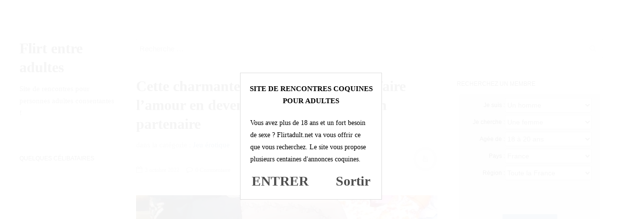

--- FILE ---
content_type: text/html; charset=UTF-8
request_url: https://www.flirtadult.net/cette-charmante-demoiselle-a-envie-de-faire-l-amour-en-devenant-la-secretaire-de-son-partenaire/
body_size: 15128
content:
<!DOCTYPE html>
<html prefix="og: http://ogp.me/ns#" dir="ltr" lang="fr-FR">
<head>
<meta charset="UTF-8">
<meta name="viewport" content="width=device-width, initial-scale=1.0, user-scalable=no">
<title>Cette charmante demoiselle a envie de faire l’amour en devenant la secrétaire de son partenaire | Flirt entre adultes</title>
<link rel="profile" href="http://gmpg.org/xfn/11">
<link rel="pingback" href="https://www.flirtadult.net/xmlrpc.php">
<link rel="stylesheet" href="https://www.flirtadult.net/wp-content/themes/dw-minion/landing.css">

		<!-- All in One SEO 4.9.3 - aioseo.com -->
	<meta name="description" content="Cette charmante jeune femme de 29 ans se retrouve ici pour essayer de trouver un homme prêt à devenir le patron d&#039;une secrétaire particulièrement coquine." />
	<meta name="robots" content="max-image-preview:large" />
	<meta name="author" content="admin"/>
	<link rel="canonical" href="https://www.flirtadult.net/cette-charmante-demoiselle-a-envie-de-faire-l-amour-en-devenant-la-secretaire-de-son-partenaire/" />
	<meta name="generator" content="All in One SEO (AIOSEO) 4.9.3" />
		<script type="application/ld+json" class="aioseo-schema">
			{"@context":"https:\/\/schema.org","@graph":[{"@type":"Article","@id":"https:\/\/www.flirtadult.net\/cette-charmante-demoiselle-a-envie-de-faire-l-amour-en-devenant-la-secretaire-de-son-partenaire\/#article","name":"Cette charmante demoiselle a envie de faire l\u2019amour en devenant la secr\u00e9taire de son partenaire | Flirt entre adultes","headline":"Cette charmante demoiselle a envie de faire l&rsquo;amour en devenant la secr\u00e9taire de son partenaire","author":{"@id":"https:\/\/www.flirtadult.net\/author\/admin\/#author"},"publisher":{"@id":"https:\/\/www.flirtadult.net\/#organization"},"image":{"@type":"ImageObject","url":"https:\/\/www.flirtadult.net\/wp-content\/uploads\/2022\/07\/photo-001970.jpg","width":800,"height":600},"datePublished":"2022-10-03T12:18:36+02:00","dateModified":"2022-07-08T16:41:15+02:00","inLanguage":"fr-FR","mainEntityOfPage":{"@id":"https:\/\/www.flirtadult.net\/cette-charmante-demoiselle-a-envie-de-faire-l-amour-en-devenant-la-secretaire-de-son-partenaire\/#webpage"},"isPartOf":{"@id":"https:\/\/www.flirtadult.net\/cette-charmante-demoiselle-a-envie-de-faire-l-amour-en-devenant-la-secretaire-de-son-partenaire\/#webpage"},"articleSection":"Jeu \u00e9rotique"},{"@type":"BreadcrumbList","@id":"https:\/\/www.flirtadult.net\/cette-charmante-demoiselle-a-envie-de-faire-l-amour-en-devenant-la-secretaire-de-son-partenaire\/#breadcrumblist","itemListElement":[{"@type":"ListItem","@id":"https:\/\/www.flirtadult.net#listItem","position":1,"name":"Home","item":"https:\/\/www.flirtadult.net","nextItem":{"@type":"ListItem","@id":"https:\/\/www.flirtadult.net\/categorie\/jeu-erotique\/#listItem","name":"Jeu \u00e9rotique"}},{"@type":"ListItem","@id":"https:\/\/www.flirtadult.net\/categorie\/jeu-erotique\/#listItem","position":2,"name":"Jeu \u00e9rotique","item":"https:\/\/www.flirtadult.net\/categorie\/jeu-erotique\/","nextItem":{"@type":"ListItem","@id":"https:\/\/www.flirtadult.net\/cette-charmante-demoiselle-a-envie-de-faire-l-amour-en-devenant-la-secretaire-de-son-partenaire\/#listItem","name":"Cette charmante demoiselle a envie de faire l&rsquo;amour en devenant la secr\u00e9taire de son partenaire"},"previousItem":{"@type":"ListItem","@id":"https:\/\/www.flirtadult.net#listItem","name":"Home"}},{"@type":"ListItem","@id":"https:\/\/www.flirtadult.net\/cette-charmante-demoiselle-a-envie-de-faire-l-amour-en-devenant-la-secretaire-de-son-partenaire\/#listItem","position":3,"name":"Cette charmante demoiselle a envie de faire l&rsquo;amour en devenant la secr\u00e9taire de son partenaire","previousItem":{"@type":"ListItem","@id":"https:\/\/www.flirtadult.net\/categorie\/jeu-erotique\/#listItem","name":"Jeu \u00e9rotique"}}]},{"@type":"Organization","@id":"https:\/\/www.flirtadult.net\/#organization","name":"Flirt entre adultes","description":"Site de rencontres pour personnes adultes consentantes !","url":"https:\/\/www.flirtadult.net\/"},{"@type":"Person","@id":"https:\/\/www.flirtadult.net\/author\/admin\/#author","url":"https:\/\/www.flirtadult.net\/author\/admin\/","name":"admin","image":{"@type":"ImageObject","@id":"https:\/\/www.flirtadult.net\/cette-charmante-demoiselle-a-envie-de-faire-l-amour-en-devenant-la-secretaire-de-son-partenaire\/#authorImage","url":"https:\/\/secure.gravatar.com\/avatar\/65f84219661130381d79aeed7b1be18fce5a43d077ea657f9127c49fd34a638f?s=96&d=wavatar&r=x","width":96,"height":96,"caption":"admin"}},{"@type":"WebPage","@id":"https:\/\/www.flirtadult.net\/cette-charmante-demoiselle-a-envie-de-faire-l-amour-en-devenant-la-secretaire-de-son-partenaire\/#webpage","url":"https:\/\/www.flirtadult.net\/cette-charmante-demoiselle-a-envie-de-faire-l-amour-en-devenant-la-secretaire-de-son-partenaire\/","name":"Cette charmante demoiselle a envie de faire l\u2019amour en devenant la secr\u00e9taire de son partenaire | Flirt entre adultes","description":"Cette charmante jeune femme de 29 ans se retrouve ici pour essayer de trouver un homme pr\u00eat \u00e0 devenir le patron d'une secr\u00e9taire particuli\u00e8rement coquine.","inLanguage":"fr-FR","isPartOf":{"@id":"https:\/\/www.flirtadult.net\/#website"},"breadcrumb":{"@id":"https:\/\/www.flirtadult.net\/cette-charmante-demoiselle-a-envie-de-faire-l-amour-en-devenant-la-secretaire-de-son-partenaire\/#breadcrumblist"},"author":{"@id":"https:\/\/www.flirtadult.net\/author\/admin\/#author"},"creator":{"@id":"https:\/\/www.flirtadult.net\/author\/admin\/#author"},"image":{"@type":"ImageObject","url":"https:\/\/www.flirtadult.net\/wp-content\/uploads\/2022\/07\/photo-001970.jpg","@id":"https:\/\/www.flirtadult.net\/cette-charmante-demoiselle-a-envie-de-faire-l-amour-en-devenant-la-secretaire-de-son-partenaire\/#mainImage","width":800,"height":600},"primaryImageOfPage":{"@id":"https:\/\/www.flirtadult.net\/cette-charmante-demoiselle-a-envie-de-faire-l-amour-en-devenant-la-secretaire-de-son-partenaire\/#mainImage"},"datePublished":"2022-10-03T12:18:36+02:00","dateModified":"2022-07-08T16:41:15+02:00"},{"@type":"WebSite","@id":"https:\/\/www.flirtadult.net\/#website","url":"https:\/\/www.flirtadult.net\/","name":"Flirt adult","description":"Site de rencontres pour personnes adultes consentantes !","inLanguage":"fr-FR","publisher":{"@id":"https:\/\/www.flirtadult.net\/#organization"}}]}
		</script>
		<!-- All in One SEO -->

<link rel="alternate" type="application/rss+xml" title="Flirt entre adultes &raquo; Flux" href="https://www.flirtadult.net/feed/" />
<link rel="alternate" type="application/rss+xml" title="Flirt entre adultes &raquo; Flux des commentaires" href="https://www.flirtadult.net/comments/feed/" />
<link rel="alternate" type="application/rss+xml" title="Flirt entre adultes &raquo; Cette charmante demoiselle a envie de faire l&rsquo;amour en devenant la secrétaire de son partenaire Flux des commentaires" href="https://www.flirtadult.net/cette-charmante-demoiselle-a-envie-de-faire-l-amour-en-devenant-la-secretaire-de-son-partenaire/feed/" />
<link rel="alternate" title="oEmbed (JSON)" type="application/json+oembed" href="https://www.flirtadult.net/wp-json/oembed/1.0/embed?url=https%3A%2F%2Fwww.flirtadult.net%2Fcette-charmante-demoiselle-a-envie-de-faire-l-amour-en-devenant-la-secretaire-de-son-partenaire%2F" />
<link rel="alternate" title="oEmbed (XML)" type="text/xml+oembed" href="https://www.flirtadult.net/wp-json/oembed/1.0/embed?url=https%3A%2F%2Fwww.flirtadult.net%2Fcette-charmante-demoiselle-a-envie-de-faire-l-amour-en-devenant-la-secretaire-de-son-partenaire%2F&#038;format=xml" />
<style id='wp-img-auto-sizes-contain-inline-css' type='text/css'>
img:is([sizes=auto i],[sizes^="auto," i]){contain-intrinsic-size:3000px 1500px}
/*# sourceURL=wp-img-auto-sizes-contain-inline-css */
</style>
<style id='wp-emoji-styles-inline-css' type='text/css'>

	img.wp-smiley, img.emoji {
		display: inline !important;
		border: none !important;
		box-shadow: none !important;
		height: 1em !important;
		width: 1em !important;
		margin: 0 0.07em !important;
		vertical-align: -0.1em !important;
		background: none !important;
		padding: 0 !important;
	}
/*# sourceURL=wp-emoji-styles-inline-css */
</style>
<style id='wp-block-library-inline-css' type='text/css'>
:root{--wp-block-synced-color:#7a00df;--wp-block-synced-color--rgb:122,0,223;--wp-bound-block-color:var(--wp-block-synced-color);--wp-editor-canvas-background:#ddd;--wp-admin-theme-color:#007cba;--wp-admin-theme-color--rgb:0,124,186;--wp-admin-theme-color-darker-10:#006ba1;--wp-admin-theme-color-darker-10--rgb:0,107,160.5;--wp-admin-theme-color-darker-20:#005a87;--wp-admin-theme-color-darker-20--rgb:0,90,135;--wp-admin-border-width-focus:2px}@media (min-resolution:192dpi){:root{--wp-admin-border-width-focus:1.5px}}.wp-element-button{cursor:pointer}:root .has-very-light-gray-background-color{background-color:#eee}:root .has-very-dark-gray-background-color{background-color:#313131}:root .has-very-light-gray-color{color:#eee}:root .has-very-dark-gray-color{color:#313131}:root .has-vivid-green-cyan-to-vivid-cyan-blue-gradient-background{background:linear-gradient(135deg,#00d084,#0693e3)}:root .has-purple-crush-gradient-background{background:linear-gradient(135deg,#34e2e4,#4721fb 50%,#ab1dfe)}:root .has-hazy-dawn-gradient-background{background:linear-gradient(135deg,#faaca8,#dad0ec)}:root .has-subdued-olive-gradient-background{background:linear-gradient(135deg,#fafae1,#67a671)}:root .has-atomic-cream-gradient-background{background:linear-gradient(135deg,#fdd79a,#004a59)}:root .has-nightshade-gradient-background{background:linear-gradient(135deg,#330968,#31cdcf)}:root .has-midnight-gradient-background{background:linear-gradient(135deg,#020381,#2874fc)}:root{--wp--preset--font-size--normal:16px;--wp--preset--font-size--huge:42px}.has-regular-font-size{font-size:1em}.has-larger-font-size{font-size:2.625em}.has-normal-font-size{font-size:var(--wp--preset--font-size--normal)}.has-huge-font-size{font-size:var(--wp--preset--font-size--huge)}.has-text-align-center{text-align:center}.has-text-align-left{text-align:left}.has-text-align-right{text-align:right}.has-fit-text{white-space:nowrap!important}#end-resizable-editor-section{display:none}.aligncenter{clear:both}.items-justified-left{justify-content:flex-start}.items-justified-center{justify-content:center}.items-justified-right{justify-content:flex-end}.items-justified-space-between{justify-content:space-between}.screen-reader-text{border:0;clip-path:inset(50%);height:1px;margin:-1px;overflow:hidden;padding:0;position:absolute;width:1px;word-wrap:normal!important}.screen-reader-text:focus{background-color:#ddd;clip-path:none;color:#444;display:block;font-size:1em;height:auto;left:5px;line-height:normal;padding:15px 23px 14px;text-decoration:none;top:5px;width:auto;z-index:100000}html :where(.has-border-color){border-style:solid}html :where([style*=border-top-color]){border-top-style:solid}html :where([style*=border-right-color]){border-right-style:solid}html :where([style*=border-bottom-color]){border-bottom-style:solid}html :where([style*=border-left-color]){border-left-style:solid}html :where([style*=border-width]){border-style:solid}html :where([style*=border-top-width]){border-top-style:solid}html :where([style*=border-right-width]){border-right-style:solid}html :where([style*=border-bottom-width]){border-bottom-style:solid}html :where([style*=border-left-width]){border-left-style:solid}html :where(img[class*=wp-image-]){height:auto;max-width:100%}:where(figure){margin:0 0 1em}html :where(.is-position-sticky){--wp-admin--admin-bar--position-offset:var(--wp-admin--admin-bar--height,0px)}@media screen and (max-width:600px){html :where(.is-position-sticky){--wp-admin--admin-bar--position-offset:0px}}

/*# sourceURL=wp-block-library-inline-css */
</style><style id='global-styles-inline-css' type='text/css'>
:root{--wp--preset--aspect-ratio--square: 1;--wp--preset--aspect-ratio--4-3: 4/3;--wp--preset--aspect-ratio--3-4: 3/4;--wp--preset--aspect-ratio--3-2: 3/2;--wp--preset--aspect-ratio--2-3: 2/3;--wp--preset--aspect-ratio--16-9: 16/9;--wp--preset--aspect-ratio--9-16: 9/16;--wp--preset--color--black: #000000;--wp--preset--color--cyan-bluish-gray: #abb8c3;--wp--preset--color--white: #ffffff;--wp--preset--color--pale-pink: #f78da7;--wp--preset--color--vivid-red: #cf2e2e;--wp--preset--color--luminous-vivid-orange: #ff6900;--wp--preset--color--luminous-vivid-amber: #fcb900;--wp--preset--color--light-green-cyan: #7bdcb5;--wp--preset--color--vivid-green-cyan: #00d084;--wp--preset--color--pale-cyan-blue: #8ed1fc;--wp--preset--color--vivid-cyan-blue: #0693e3;--wp--preset--color--vivid-purple: #9b51e0;--wp--preset--gradient--vivid-cyan-blue-to-vivid-purple: linear-gradient(135deg,rgb(6,147,227) 0%,rgb(155,81,224) 100%);--wp--preset--gradient--light-green-cyan-to-vivid-green-cyan: linear-gradient(135deg,rgb(122,220,180) 0%,rgb(0,208,130) 100%);--wp--preset--gradient--luminous-vivid-amber-to-luminous-vivid-orange: linear-gradient(135deg,rgb(252,185,0) 0%,rgb(255,105,0) 100%);--wp--preset--gradient--luminous-vivid-orange-to-vivid-red: linear-gradient(135deg,rgb(255,105,0) 0%,rgb(207,46,46) 100%);--wp--preset--gradient--very-light-gray-to-cyan-bluish-gray: linear-gradient(135deg,rgb(238,238,238) 0%,rgb(169,184,195) 100%);--wp--preset--gradient--cool-to-warm-spectrum: linear-gradient(135deg,rgb(74,234,220) 0%,rgb(151,120,209) 20%,rgb(207,42,186) 40%,rgb(238,44,130) 60%,rgb(251,105,98) 80%,rgb(254,248,76) 100%);--wp--preset--gradient--blush-light-purple: linear-gradient(135deg,rgb(255,206,236) 0%,rgb(152,150,240) 100%);--wp--preset--gradient--blush-bordeaux: linear-gradient(135deg,rgb(254,205,165) 0%,rgb(254,45,45) 50%,rgb(107,0,62) 100%);--wp--preset--gradient--luminous-dusk: linear-gradient(135deg,rgb(255,203,112) 0%,rgb(199,81,192) 50%,rgb(65,88,208) 100%);--wp--preset--gradient--pale-ocean: linear-gradient(135deg,rgb(255,245,203) 0%,rgb(182,227,212) 50%,rgb(51,167,181) 100%);--wp--preset--gradient--electric-grass: linear-gradient(135deg,rgb(202,248,128) 0%,rgb(113,206,126) 100%);--wp--preset--gradient--midnight: linear-gradient(135deg,rgb(2,3,129) 0%,rgb(40,116,252) 100%);--wp--preset--font-size--small: 13px;--wp--preset--font-size--medium: 20px;--wp--preset--font-size--large: 36px;--wp--preset--font-size--x-large: 42px;--wp--preset--spacing--20: 0.44rem;--wp--preset--spacing--30: 0.67rem;--wp--preset--spacing--40: 1rem;--wp--preset--spacing--50: 1.5rem;--wp--preset--spacing--60: 2.25rem;--wp--preset--spacing--70: 3.38rem;--wp--preset--spacing--80: 5.06rem;--wp--preset--shadow--natural: 6px 6px 9px rgba(0, 0, 0, 0.2);--wp--preset--shadow--deep: 12px 12px 50px rgba(0, 0, 0, 0.4);--wp--preset--shadow--sharp: 6px 6px 0px rgba(0, 0, 0, 0.2);--wp--preset--shadow--outlined: 6px 6px 0px -3px rgb(255, 255, 255), 6px 6px rgb(0, 0, 0);--wp--preset--shadow--crisp: 6px 6px 0px rgb(0, 0, 0);}:where(.is-layout-flex){gap: 0.5em;}:where(.is-layout-grid){gap: 0.5em;}body .is-layout-flex{display: flex;}.is-layout-flex{flex-wrap: wrap;align-items: center;}.is-layout-flex > :is(*, div){margin: 0;}body .is-layout-grid{display: grid;}.is-layout-grid > :is(*, div){margin: 0;}:where(.wp-block-columns.is-layout-flex){gap: 2em;}:where(.wp-block-columns.is-layout-grid){gap: 2em;}:where(.wp-block-post-template.is-layout-flex){gap: 1.25em;}:where(.wp-block-post-template.is-layout-grid){gap: 1.25em;}.has-black-color{color: var(--wp--preset--color--black) !important;}.has-cyan-bluish-gray-color{color: var(--wp--preset--color--cyan-bluish-gray) !important;}.has-white-color{color: var(--wp--preset--color--white) !important;}.has-pale-pink-color{color: var(--wp--preset--color--pale-pink) !important;}.has-vivid-red-color{color: var(--wp--preset--color--vivid-red) !important;}.has-luminous-vivid-orange-color{color: var(--wp--preset--color--luminous-vivid-orange) !important;}.has-luminous-vivid-amber-color{color: var(--wp--preset--color--luminous-vivid-amber) !important;}.has-light-green-cyan-color{color: var(--wp--preset--color--light-green-cyan) !important;}.has-vivid-green-cyan-color{color: var(--wp--preset--color--vivid-green-cyan) !important;}.has-pale-cyan-blue-color{color: var(--wp--preset--color--pale-cyan-blue) !important;}.has-vivid-cyan-blue-color{color: var(--wp--preset--color--vivid-cyan-blue) !important;}.has-vivid-purple-color{color: var(--wp--preset--color--vivid-purple) !important;}.has-black-background-color{background-color: var(--wp--preset--color--black) !important;}.has-cyan-bluish-gray-background-color{background-color: var(--wp--preset--color--cyan-bluish-gray) !important;}.has-white-background-color{background-color: var(--wp--preset--color--white) !important;}.has-pale-pink-background-color{background-color: var(--wp--preset--color--pale-pink) !important;}.has-vivid-red-background-color{background-color: var(--wp--preset--color--vivid-red) !important;}.has-luminous-vivid-orange-background-color{background-color: var(--wp--preset--color--luminous-vivid-orange) !important;}.has-luminous-vivid-amber-background-color{background-color: var(--wp--preset--color--luminous-vivid-amber) !important;}.has-light-green-cyan-background-color{background-color: var(--wp--preset--color--light-green-cyan) !important;}.has-vivid-green-cyan-background-color{background-color: var(--wp--preset--color--vivid-green-cyan) !important;}.has-pale-cyan-blue-background-color{background-color: var(--wp--preset--color--pale-cyan-blue) !important;}.has-vivid-cyan-blue-background-color{background-color: var(--wp--preset--color--vivid-cyan-blue) !important;}.has-vivid-purple-background-color{background-color: var(--wp--preset--color--vivid-purple) !important;}.has-black-border-color{border-color: var(--wp--preset--color--black) !important;}.has-cyan-bluish-gray-border-color{border-color: var(--wp--preset--color--cyan-bluish-gray) !important;}.has-white-border-color{border-color: var(--wp--preset--color--white) !important;}.has-pale-pink-border-color{border-color: var(--wp--preset--color--pale-pink) !important;}.has-vivid-red-border-color{border-color: var(--wp--preset--color--vivid-red) !important;}.has-luminous-vivid-orange-border-color{border-color: var(--wp--preset--color--luminous-vivid-orange) !important;}.has-luminous-vivid-amber-border-color{border-color: var(--wp--preset--color--luminous-vivid-amber) !important;}.has-light-green-cyan-border-color{border-color: var(--wp--preset--color--light-green-cyan) !important;}.has-vivid-green-cyan-border-color{border-color: var(--wp--preset--color--vivid-green-cyan) !important;}.has-pale-cyan-blue-border-color{border-color: var(--wp--preset--color--pale-cyan-blue) !important;}.has-vivid-cyan-blue-border-color{border-color: var(--wp--preset--color--vivid-cyan-blue) !important;}.has-vivid-purple-border-color{border-color: var(--wp--preset--color--vivid-purple) !important;}.has-vivid-cyan-blue-to-vivid-purple-gradient-background{background: var(--wp--preset--gradient--vivid-cyan-blue-to-vivid-purple) !important;}.has-light-green-cyan-to-vivid-green-cyan-gradient-background{background: var(--wp--preset--gradient--light-green-cyan-to-vivid-green-cyan) !important;}.has-luminous-vivid-amber-to-luminous-vivid-orange-gradient-background{background: var(--wp--preset--gradient--luminous-vivid-amber-to-luminous-vivid-orange) !important;}.has-luminous-vivid-orange-to-vivid-red-gradient-background{background: var(--wp--preset--gradient--luminous-vivid-orange-to-vivid-red) !important;}.has-very-light-gray-to-cyan-bluish-gray-gradient-background{background: var(--wp--preset--gradient--very-light-gray-to-cyan-bluish-gray) !important;}.has-cool-to-warm-spectrum-gradient-background{background: var(--wp--preset--gradient--cool-to-warm-spectrum) !important;}.has-blush-light-purple-gradient-background{background: var(--wp--preset--gradient--blush-light-purple) !important;}.has-blush-bordeaux-gradient-background{background: var(--wp--preset--gradient--blush-bordeaux) !important;}.has-luminous-dusk-gradient-background{background: var(--wp--preset--gradient--luminous-dusk) !important;}.has-pale-ocean-gradient-background{background: var(--wp--preset--gradient--pale-ocean) !important;}.has-electric-grass-gradient-background{background: var(--wp--preset--gradient--electric-grass) !important;}.has-midnight-gradient-background{background: var(--wp--preset--gradient--midnight) !important;}.has-small-font-size{font-size: var(--wp--preset--font-size--small) !important;}.has-medium-font-size{font-size: var(--wp--preset--font-size--medium) !important;}.has-large-font-size{font-size: var(--wp--preset--font-size--large) !important;}.has-x-large-font-size{font-size: var(--wp--preset--font-size--x-large) !important;}
/*# sourceURL=global-styles-inline-css */
</style>

<style id='classic-theme-styles-inline-css' type='text/css'>
/*! This file is auto-generated */
.wp-block-button__link{color:#fff;background-color:#32373c;border-radius:9999px;box-shadow:none;text-decoration:none;padding:calc(.667em + 2px) calc(1.333em + 2px);font-size:1.125em}.wp-block-file__button{background:#32373c;color:#fff;text-decoration:none}
/*# sourceURL=/wp-includes/css/classic-themes.min.css */
</style>
<link rel='stylesheet' id='contact-form-7-css' href='https://www.flirtadult.net/wp-content/plugins/contact-form-7/includes/css/styles.css?ver=5.7.7' type='text/css' media='all' />
<link rel='stylesheet' id='dw-minion-main-css' href='https://www.flirtadult.net/wp-content/themes/dw-minion/assets/css/main.css?ver=6.9' type='text/css' media='all' />
<link rel='stylesheet' id='dw-minion-style-css' href='https://www.flirtadult.net/wp-content/themes/dw-minion/style.css?ver=6.9' type='text/css' media='all' />
<link rel='stylesheet' id='dw-minion-qa-css' href='https://www.flirtadult.net/wp-content/themes/dw-minion/dwqa-templates/style.css?ver=6.9' type='text/css' media='all' />
<link rel='stylesheet' id='wp-pagenavi-css' href='https://www.flirtadult.net/wp-content/plugins/wp-pagenavi/pagenavi-css.css?ver=2.70' type='text/css' media='all' />
<script type="text/javascript" src="https://www.flirtadult.net/wp-content/themes/dw-minion/assets/js/modernizr-2.6.2.min.js?ver=6.9" id="modernizr-js"></script>
<script type="text/javascript" src="https://www.flirtadult.net/wp-includes/js/jquery/jquery.min.js?ver=3.7.1" id="jquery-core-js"></script>
<script type="text/javascript" src="https://www.flirtadult.net/wp-includes/js/jquery/jquery-migrate.min.js?ver=3.4.1" id="jquery-migrate-js"></script>
<link rel="https://api.w.org/" href="https://www.flirtadult.net/wp-json/" /><link rel="alternate" title="JSON" type="application/json" href="https://www.flirtadult.net/wp-json/wp/v2/posts/8034" /><link rel="EditURI" type="application/rsd+xml" title="RSD" href="https://www.flirtadult.net/xmlrpc.php?rsd" />
<meta name="generator" content="WordPress 6.9" />
<link rel='shortlink' href='https://www.flirtadult.net/?p=8034' />
    <style type="text/css" id="remove_leftbar" media="screen">
      @media ( min-width: 1200px ) {
        .site-actions {display: none;}
        #page {margin-left: 0;}
      }
    </style>
        <style type="text/css" id="minion_leftbar_color" media="screen">
      .show-nav .show-site-nav i,.action.search label,.site-actions i {
        color: #444444;
      }
      .site-actions,.show-nav .show-site-nav i,.action.search label,.site-actions i {
        background: #222222;
      }
      .no-touch .site-actions .social:hover i,.back-top:hover i,.no-touch .action.search:hover label,.action.search.active label,.action.search .search-query {
        color: #ffffff;
      }
      .no-touch .site-actions .social:hover i,.back-top:hover i,.no-touch .action.search:hover label,.action.search.active label,.action.search .search-query {
        background: #111111;
      }
      @media (min-width: 768px) {
        .site-actions,.site-actions .actions>.back-top {
          border-top: 1px solid #333333;
        }
        .social,.site-actions .actions > .action,.show-site-nav {
          border-bottom: 1px solid #333333;
        }
        .pager .nav-next a:hover .btn, .pager .nav-previous a:hover .btn {
          background: #333333;
        }
      }
    </style>
        <style type="text/css" id="minion_color" media="screen">
      .btn:hover,#nav-below .btn:hover,.accordion-heading .accordion-toggle,.nav-tabs > li > a:hover, .nav-tabs > li > a:focus,.nav-tabs > .active > a, .nav-tabs > .active > a:hover, .nav-tabs > .active > a:focus,.pager .pager-title .nav-next a:hover .btn, .pager .pager-title .nav-previous a:hover .btn, .entry-footer .entry-tags .tags-links a:hover,#cancel-comment-reply-link:hover,#commentform #submit,.post-password-required .entry-content input[type="submit"]:hover,blockquote p {
        background-color: #6f98bf;
      }
      a:hover,.btn-link:hover,.btn-link:focus,.comment-list .comment-datetime:hover,.comment-list .comment-edit-link:hover,.entry-meta a, .entry-meta .posted-on a:hover, .entry-meta .comments-link a:hover,.format-link .entry-content a,.format-quote .bq-meta a,.widget_nav_menu .current_page_item > a, .widget_nav_menu .current-menu-item > a,[class*="widget_recent_comments"] .url,.dw_twitter .tweet-content a {
        color: #6f98bf;
      }
      .nav-tabs > .active > a:before,blockquote cite:before {
        border-top: 6px solid #6f98bf;
      }
    </style>
          <style type="text/css" id="heading_font" media="screen">
        @font-face {
          font-family: "Roboto Slab";
          src: url('http://themes.googleusercontent.com/static/fonts/robotoslab/v2/3__ulTNA7unv0UtplybPiqCWcynf_cDxXwCLxiixG1c.ttf');
        } 
        h1,h2,h3,h4,h5,h6,blockquote p {
          font-family: "Roboto Slab";
        }
      </style>
          <style type="text/css" id="body_font" media="screen">
        @font-face {
          font-family: "Roboto";
          src: url('http://themes.googleusercontent.com/static/fonts/roboto/v9/W5F8_SL0XFawnjxHGsZjJA.ttf');
        } 
        body,.entry-content,.page-content,.site-description,.entry-meta .byline, .entry-meta .cat-links, .format-link .entry-content a {
          font-family: "Roboto";
        }
      </style>
        <style type="text/css" id="article_font-size" media="screen">
        .entry-content, .page-content {
          font-size: 15px;
        }
      </style>
    <meta property="og:image" content="https://www.flirtadult.net/wp-content/uploads/2022/07/photo-001970-300x225.jpg" /><script type='text/javascript' language='javascript' src='https://www.flirtadult.net/disclaimer.js'></script>
</head>
<body class="wp-singular post-template-default single single-post postid-8034 single-format-standard wp-theme-dw-minion">
<div id="page" class="hfeed site">
	<div class="container clearfix">
				<div id="navigation" class="site-nav">
			<div class="site-nav-inner">
				<div class="container">
					<header id="masthead" class="site-header" role="banner">
						<h1 class="site-title display-title"><a href="https://www.flirtadult.net/" title="Flirt entre adultes" rel="home">Flirt entre adultes</a></h1><p class="site-subtitle">Site de rencontres pour personnes adultes consentantes !</p>					</header>
					<div id="main-sidebar" class="widget-area" role="complementary">
		<aside id="custom_html-4" class="widget_text widget widget_custom_html"><h3 class="widget-title">Quelques célibataires</h3><div class="textwidget custom-html-widget"><ul class="YMThumbs" id="YMThumbs">
<li><img src="[data-uri]" alt=""></li>
<li><img src="[data-uri]" alt=""></li>
<li><img src="[data-uri]" alt=""></li>
<li><img src="[data-uri]" alt=""></li>
<li><img src="[data-uri]" alt=""></li>
<li><img src="[data-uri]" alt=""></li>
</ul></div></aside></div>				</div>
			</div>
		</div>
          <div id="actions" class="site-actions clearfix">
      <div class="action show-site-nav">
          <i class="icon-reorder"></i>
      </div>
      <div class="clearfix actions">
          <div class="action search">
              <form action="https://www.flirtadult.net/" class="action searchform">
                  <input type="text" placeholder="Search" id="s" name="s" class="search-query">
                  <label for="s"></label>
              </form>
          </div>
          <a class="back-top action" href="#page"><i class="icon-chevron-up"></i></a>
                    <div class="action socials">
              <i class="icon-link active-socials"></i>
              <ul class="unstyled list-socials clearfix" style="width: 200px;">
                                    <li class="social"><a href="https://twitter.com/flirtadult"><i class="icon-twitter"></i></a></li>                                                                    </ul>          </div>
      </div>
  </div>
  		<div id="main" class="site-main">
			<div class="site-main-inner">
				<div class="container clearfix">
					<div class="top-sidebar"><aside id="search-2" class="widget widget_search"><form role="search" method="get" class="search-form" action="https://www.flirtadult.net/">
	<label>
		<span class="screen-reader-text">Rechercher :</span>
		<input type="search" class="search-field" placeholder="Recherche &hellip;" value="" name="s" title="Rechercher :">
	</label>
	<input type="submit" class="search-submit" value="Recherche">
</form></aside></div><div id="primary" class="content-area">
	<div class="primary-inner">
		<div id="content" class="site-content" role="main">
		<article id="post-8034" class="post-8034 post type-post status-publish format-standard has-post-thumbnail hentry category-jeu-erotique">
	<header class="entry-header">
		<h1 class="entry-title">Cette charmante demoiselle a envie de faire l&rsquo;amour en devenant la secrétaire de son partenaire</h1>		<div class="entry-meta"><span class="cat-links"> dans la catégorie : <a href="https://www.flirtadult.net/categorie/jeu-erotique/" rel="category tag">Jeu érotique</a></span><span class="sep"><span class="post-format"><i class="icon-file-text"></i></span></span><span class="posted-on"><i class="icon-calendar-empty"></i> <time class="entry-date published" datetime="2022-10-03T12:18:36+02:00">3 octobre 2022</time></span>		<span class="comments-link"><a href="https://www.flirtadult.net/cette-charmante-demoiselle-a-envie-de-faire-l-amour-en-devenant-la-secretaire-de-son-partenaire/#respond"><i class="icon-comment-alt"></i> 0 Commentaire</a></span>
	</div>	</header>
		<div class="entry-thumbnail"><a href="#inscription"><img width="800" height="600" src="https://www.flirtadult.net/wp-content/uploads/2022/07/photo-001970.jpg" class="attachment-post-thumbnail size-post-thumbnail wp-post-image" alt="" decoding="async" fetchpriority="high" srcset="https://www.flirtadult.net/wp-content/uploads/2022/07/photo-001970.jpg 800w, https://www.flirtadult.net/wp-content/uploads/2022/07/photo-001970-300x225.jpg 300w, https://www.flirtadult.net/wp-content/uploads/2022/07/photo-001970-768x576.jpg 768w" sizes="(max-width: 800px) 100vw, 800px" /></a></div>
			<div class="entry-content">
		<p>Je m&rsquo;appelle Marion. J&rsquo;ai 29 ans. Je suis brune aux yeux noisette. Je mesure 1m79. Je me retrouve là pour essayer de trouver un homme qui accepterait de prendre du plaisir avec moi sous la couette.<span id="more-8034"></span> Par contre, je n&rsquo;ai pas juste dans l&rsquo;idée de faire l&rsquo;amour. J&rsquo;ai le souhait de jouer à un jeu de rôle. J&rsquo;ai le souhait de me transformer en secrétaire. Mon partenaire jouera le rôle du patron. Il pourra me dompter, et faire de moi tout ce qu&rsquo;il désire. Si jamais vous acceptez de prendre du plaisir avec moi, je vous propose simplement de me contacter. Nous en parlerons, et s&rsquo;il s&rsquo;avère que nous accrochons, nous nous planifierons une rencontre.</p>
			</div>
		<footer class="entry-footer">
			</footer>
</article><div id="inscription"></div><div class="boxed"><div class="boxedInner">
<section>
<h3 class="h3inscription">Inscrivez-vous, et partez discuter en privé !</h3>
<form method="post" action="inscription.php" name="regForm" id="regForm">
<div id="register">
<input type="hidden" name="id" value="49021">
<input type="hidden" name="tracker" value="flirtadult_landCoreg">
<input type="hidden" name="id_mb" value="yes">
<div class="control-group" id="mail">
<label for="email">Votre adresse email</label>
<input type="email" name="email" id="email" placeholder="Entrez ici votre adresse email" required>
</div>
<div class="control-group" id="pseudo">
<label for="pseudo">Votre pseudo</label>
<input type="text" name="pseudo" id="pseudo" placeholder="6 et 20 caractères alphanumériques" required pattern="[A-Za-z0-9]{6,20}">
</div>
<div class="control-group" id="password">
<label for="password">Votre mot de passe</label>
<input type="password" name="password" id="password" placeholder="4 et 20 caractères alphanumériques" required pattern="[A-Za-z0-9]{4,20}">
</div>
<div class="control-group submit-group">
<button type="submit">Cliquez ici pour vous inscrire</button>
</div>
</div>
</form>
<form method="post" action="index.php" name="regFormFinal" id="regFormFinal">
<p>Il ne vous reste plus qu'à valider votre inscription. Après l'avoir fait, vous recevrez un email vous confirmant votre inscription. L'email contiendra un lien qui vous permettra de vous connecter à une zone membre privée. Vous pourrez alors discuter en temps réel avec de nombreuses personnes.</p>
<a href="about:blank;" class="downloadLink" target="_blank"><span>Cliquez ici pour valider votre inscription</span></a>
</form>
</section>
<div class="clear"></div>
<p class="petittexte">L'inscription n'est pas obligatoire. Celle-ci est indépendante de notre site. C'est un service premium qui vous permet d'avoir accès à une zone membre privée. Vous pourrez y rencontrer de nombreuses personnes célibataires, et dialoguer avec elle en temps réel. Si vous choisissez de vous inscrire, vous recevrez un email qui vous expliquera la marche à suivre.</p>
<div class="clear"></div>
</div>
</div>	
	<nav role="navigation" id="nav-below" class="post-navigation pager">
		<div class="nav-previous"><a href="https://www.flirtadult.net/il-est-partant-pour-faire-l-amour-dans-la-nature-est-ce-que-ca-vous-tente/" rel="prev"><span class="meta-nav btn"><i class="icon-chevron-left"></i></span> <span class="pager-title">Il est partant pour faire l&rsquo;amour dans la nature, est-ce que ça vous tente ?</span></a></div>		<div class="nav-next"><a href="https://www.flirtadult.net/c-est-une-charmante-brunette-de-29-ans-seule-et-partante-pour-prendre-du-plaisir-en-jouant-le-role-de-l-infirmiere/" rel="next"><span class="meta-nav btn"><i class="icon-chevron-right"></i></span><span class="pager-title">C&rsquo;est une charmante brunette de 29 ans, seule, et partante pour prendre du plaisir en jouant le rôle de l&rsquo;infirmière</span></a></div></nav>
		
	
					<div class="related-posts">
			<h2 class="related-posts-title">Annonces similaires</h2>
			<div class="related-content">
								<article class="related-post clearfix">
					<h3 class="related-title"><a href="https://www.flirtadult.net/chloe-veut-prendre-du-plaisir-en-jouant-a-un-jeu-de-role-erotique-elle-recherche-un-jeune-homme-avec-la-meme-envie/" rel="bookmark">Chloé veut prendre du plaisir en jouant à un jeu de rôle érotique, elle recherche un jeune homme avec la même envie</a></h3>
					<div class="related-meta"><time class="related-date">21 Jan, 2026</time></div>
				</article>
								<article class="related-post clearfix">
					<h3 class="related-title"><a href="https://www.flirtadult.net/une-jeune-femme-de-27-ans-s-inscrit-ici-pour-essayer-de-trouver-un-jeune-homme-partant-pour-faire-l-amour-dans-un-lieu-insolite/" rel="bookmark">Une jeune femme de 27 ans s&rsquo;inscrit ici pour essayer de trouver un jeune homme partant pour faire l&rsquo;amour dans un lieu insolite</a></h3>
					<div class="related-meta"><time class="related-date">20 Jan, 2026</time></div>
				</article>
								<article class="related-post clearfix">
					<h3 class="related-title"><a href="https://www.flirtadult.net/une-femme-mature-de-51-ans-s-inscrit-ici-pour-essayer-de-trouver-un-homme-de-limoges-qui-serait-open-pour-une-aventure-coquine-sans-lendemain/" rel="bookmark">Une femme mature de 51 ans s&rsquo;inscrit ici pour essayer de trouver un homme de Limoges qui serait open pour une aventure coquine sans lendemain</a></h3>
					<div class="related-meta"><time class="related-date">19 Jan, 2026</time></div>
				</article>
								<article class="related-post clearfix">
					<h3 class="related-title"><a href="https://www.flirtadult.net/une-jeune-femme-de-30-ans-s-inscrit-ici-pour-essayer-de-trouver-un-jeune-homme-de-18-35-ans-voulant-faire-des-cochonneries-sous-la-couette/" rel="bookmark">Une jeune femme de 30 ans s&rsquo;inscrit ici pour essayer de trouver un jeune homme de 18-35 ans voulant faire des cochonneries sous la couette</a></h3>
					<div class="related-meta"><time class="related-date">18 Jan, 2026</time></div>
				</article>
								<article class="related-post clearfix">
					<h3 class="related-title"><a href="https://www.flirtadult.net/une-femme-mature-de-43-ans-s-inscrit-ici-pour-essayer-de-trouver-un-homme-mur-de-rennes-qui-serait-open-pour-se-lancer-dans-un-plan-sexe-d-un-soir/" rel="bookmark">Une femme mature de 43 ans s&rsquo;inscrit ici pour essayer de trouver un homme mûr de Rennes qui serait open pour se lancer dans un plan sexe d&rsquo;un soir</a></h3>
					<div class="related-meta"><time class="related-date">17 Jan, 2026</time></div>
				</article>
							</div>
		</div>
			
<div id="comments" class="comments-area">
	<div id="respond" class="comment-respond">
		<h3 id="reply-title" class="comment-reply-title">Laisser un commentaire</h3><form action="https://www.flirtadult.net/wp-comments-post.php" method="post" id="commentform" class="comment-form"><p class="comment-form-comment"><label for="comment">Commentaire <span class="required">*</span></label> <textarea id="comment" name="comment" cols="45" rows="8" maxlength="65525" required="required"></textarea></p><p class="comment-form-author"><label for="author">Nom <span class="required">*</span></label> <input id="author" name="author" type="text" value="" size="30" maxlength="245" autocomplete="name" required="required" /></p>
<p class="comment-form-email"><label for="email">E-mail <span class="required">*</span></label> <input id="email" name="email" type="text" value="" size="30" maxlength="100" autocomplete="email" required="required" /></p>
<p class="comment-form-url"><label for="url">Site web</label> <input id="url" name="url" type="text" value="" size="30" maxlength="200" autocomplete="url" /></p>
<p class="form-submit"><input name="submit" type="submit" id="submit" class="submit" value="Laisser un commentaire" /> <input type='hidden' name='comment_post_ID' value='8034' id='comment_post_ID' />
<input type='hidden' name='comment_parent' id='comment_parent' value='0' />
</p><p style="display: none;"><input type="hidden" id="akismet_comment_nonce" name="akismet_comment_nonce" value="80d0c84549" /></p><p style="display: none !important;" class="akismet-fields-container" data-prefix="ak_"><label>&#916;<textarea name="ak_hp_textarea" cols="45" rows="8" maxlength="100"></textarea></label><input type="hidden" id="ak_js_1" name="ak_js" value="159"/><script>document.getElementById( "ak_js_1" ).setAttribute( "value", ( new Date() ).getTime() );</script></p></form>	</div><!-- #respond -->
	<p class="akismet_comment_form_privacy_notice">Ce site utilise Akismet pour réduire les indésirables. <a href="https://akismet.com/privacy/" target="_blank" rel="nofollow noopener">En savoir plus sur la façon dont les données de vos commentaires sont traitées</a>.</p></div>		</div>
	</div>
</div>
<div id="secondary" class="widget-area" role="complementary">
		<aside id="custom_html-5" class="widget_text widget widget_custom_html"><h3 class="widget-title">Recherchez un membre</h3><div class="textwidget custom-html-widget"><form method="get" action="https://www.flirtadult.net/recherche/index.php" name="fakeSearchForm" id="fakeSearchForm" target="_blank">
<input type="hidden" name="tracker" value="searchForm">
<div class="control-group">
<label for="sexe">Je suis : </label>
<select name="sexe" id="sexe">
<option value="homme" selected="selected">Un homme</option>
<option value="couple">Un couple</option>
<option value="trans">Un trans</option>
<option value="femme">Une femme</option>
</select>
</div>
<div class="control-group">
<label for="search">Je cherche : </label>
<select name="search" id="search">
<option value="femme" selected="selected">Une femme</option>
<option value="couple">Un couple</option>
<option value="trans">Un trans</option>
<option value="homme">Un homme</option>
</select>
</div>
<div class="control-group">
<label for="age">Agée de : </label>
<select name="age" id="age">
<option value="18-20" selected="selected">18 à 20 ans</option>
<option value="21-25">21 à 25 ans</option>
<option value="26-30">26 à 30 ans</option>    
<option value="31-35">31 à 35 ans</option>
<option value="36-40">36 à 40 ans</option>
<option value="plus">Plus de 40 ans</option>
</select>
</div>
<div class="control-group">
<label for="country">Pays : </label>
<select name="country" id="country">
<option value="Belgique">Belgique</option>
<option value="France" selected="selected">France</option>
<option value="Suisse">Suisse</option>
</select>
</div>
<div class="control-group">
<label for="region">Région : </label>
<select name="region" id="region">
<option value="">Toute la France</option>
</select>
</div><br />
<div class="form-actions">
<button type="submit">Rechercher</button>
</div>
</form></div></aside><aside id="dw_accordions-2" class="widget dw_accordion news-accordion"><div class="accordion" id="accordion-dw_accordions-2">                        <div class="accordion-group">
              <div class="accordion-heading"><a class="accordion-toggle active" data-toggle="collapse" data-parent="#accordion-dw_accordions-2" href="#dw_accordions-2-nav_menu-dw-widget-1">Les catégories</a></div>
              <div id="dw_accordions-2-nav_menu-dw-widget-1" class="widget_nav_menu-dw-widget-1  accordion-body collapse in widget_nav_menu">
                <div class="accordion-inner">
                <h3 class="widget-title">Les catégories</h3><div class="menu-les-annonces-container"><ul id="menu-les-annonces" class="menu"><li id="menu-item-1101" class="menu-item menu-item-type-taxonomy menu-item-object-category menu-item-1101"><a href="https://www.flirtadult.net/categorie/aventure-rapide/">Aventure rapide</a></li>
<li id="menu-item-1102" class="menu-item menu-item-type-taxonomy menu-item-object-category menu-item-1102"><a href="https://www.flirtadult.net/categorie/fantasme/">Fantasme</a></li>
<li id="menu-item-1103" class="menu-item menu-item-type-taxonomy menu-item-object-category current-post-ancestor current-menu-parent current-post-parent menu-item-1103"><a href="https://www.flirtadult.net/categorie/jeu-erotique/">Jeu érotique</a></li>
<li id="menu-item-1104" class="menu-item menu-item-type-taxonomy menu-item-object-category menu-item-1104"><a href="https://www.flirtadult.net/categorie/liaison-extra-conjugale/">Liaison extra-conjugale</a></li>
<li id="menu-item-1105" class="menu-item menu-item-type-taxonomy menu-item-object-category menu-item-1105"><a href="https://www.flirtadult.net/categorie/plaisir-virtuel/">Plaisir virtuel</a></li>
<li id="menu-item-1106" class="menu-item menu-item-type-taxonomy menu-item-object-category menu-item-1106"><a href="https://www.flirtadult.net/categorie/relation-suivie/">Relation suivie</a></li>
<li id="menu-item-676" class="menu-item menu-item-type-post_type menu-item-object-page menu-item-676"><a href="https://www.flirtadult.net/annonce/" title="Poster une annonce coquine">Publier une annonce</a></li>
<li id="menu-item-679" class="menu-item menu-item-type-custom menu-item-object-custom menu-item-679"><a target="_blank" href="https://www.espace-plus.net/redir/rotation_redir.php?id_rotation=400&#038;synergie=hetero&#038;id=49021&#038;langue=fr&#038;w=0&#038;e=0&#038;tracker=flirtadultnettextehaut" title="Webcam d&rsquo;une amatrice">En direct devant la cam</a></li>
</ul></div>                </div>
              </div>
            </div>
          </div></aside><aside id="dw_accordions-3" class="widget dw_accordion news-accordion"><div class="accordion" id="accordion-dw_accordions-3">                        <div class="accordion-group">
              <div class="accordion-heading"><a class="accordion-toggle active" data-toggle="collapse" data-parent="#accordion-dw_accordions-3" href="#dw_accordions-3-nav_menu-dw-widget-1">Liens sponsorisés</a></div>
              <div id="dw_accordions-3-nav_menu-dw-widget-1" class="widget_nav_menu-dw-widget-1  accordion-body collapse in widget_nav_menu">
                <div class="accordion-inner">
                <h3 class="widget-title">Liens sponsorisés</h3><div class="menu-liens-sponsorises-container"><ul id="menu-liens-sponsorises" class="menu"><li id="menu-item-823" class="menu-item menu-item-type-custom menu-item-object-custom menu-item-823"><a target="_blank" href="https://www.espace-plus.net/redir/rotation_redir.php?id_rotation=526&#038;synergie=hetero&#038;id=49021&#038;langue=fr&#038;w=0&#038;e=0&#038;tracker=flirtadultliendatingbeurette">Rencontre maghrébine</a></li>
<li id="menu-item-824" class="menu-item menu-item-type-custom menu-item-object-custom menu-item-824"><a target="_blank" href="https://www.espace-plus.net/redir/rotation_redir.php?id_rotation=525&#038;synergie=hetero&#038;id=49021&#038;langue=fr&#038;w=0&#038;e=0&#038;tracker=flirtadultliendatingblack">Rencontre black</a></li>
<li id="menu-item-825" class="menu-item menu-item-type-custom menu-item-object-custom menu-item-825"><a target="_blank" href="https://www.espace-plus.net/redir/rotation_redir.php?id_rotation=524&#038;synergie=hetero&#038;id=49021&#038;langue=fr&#038;w=0&#038;e=0&#038;tracker=flirtadultliendatingasiat">Rencontre asiatique</a></li>
<li id="menu-item-826" class="menu-item menu-item-type-custom menu-item-object-custom menu-item-826"><a target="_blank" href="https://www.espace-plus.net/redir/rotation_redir.php?id_rotation=510&#038;synergie=hetero&#038;id=49021&#038;langue=fr&#038;w=0&#038;e=0&#038;tracker=flirtadultliendatinginfidele">Rencontre extra-conjugale</a></li>
<li id="menu-item-827" class="menu-item menu-item-type-custom menu-item-object-custom menu-item-827"><a target="_blank" href="https://www.espace-plus.net/redir/rotation_redir.php?id_rotation=527&#038;synergie=hetero&#038;id=49021&#038;langue=fr&#038;w=0&#038;e=0&#038;tracker=flirtadultliendatingtrans">Rencontre transsexuelle</a></li>
</ul></div>                </div>
              </div>
            </div>
          </div></aside><aside id="dw_accordions-5" class="widget dw_accordion news-accordion"><div class="accordion" id="accordion-dw_accordions-5">                        <div class="accordion-group">
              <div class="accordion-heading"><a class="accordion-toggle active" data-toggle="collapse" data-parent="#accordion-dw_accordions-5" href="#dw_accordions-5-nav_menu-dw-widget-1">Nos partenaires</a></div>
              <div id="dw_accordions-5-nav_menu-dw-widget-1" class="widget_nav_menu-dw-widget-1  accordion-body collapse in widget_nav_menu">
                <div class="accordion-inner">
                <h3 class="widget-title">Nos partenaires</h3><div class="menu-partenaires-container"><ul id="menu-partenaires" class="menu"><li id="menu-item-1081" class="menu-item menu-item-type-custom menu-item-object-custom menu-item-1081"><a target="_blank" href="https://rdv-coquin.net" title="Faire une rencontre coquine sans lendemain">Faire une rencontre coquine</a></li>
<li id="menu-item-1082" class="menu-item menu-item-type-custom menu-item-object-custom menu-item-1082"><a target="_blank" href="https://rdv-libertins.net" title="Rencontrez des libertins pour une soirée coquine">Rencontre entre libertins</a></li>
<li id="menu-item-1201" class="menu-item menu-item-type-custom menu-item-object-custom menu-item-1201"><a target="_blank" href="https://echangismes.net">Rencontre avec des échangistes</a></li>
<li id="menu-item-1202" class="menu-item menu-item-type-custom menu-item-object-custom menu-item-1202"><a target="_blank" href="https://www.orgasmixx.com">Elle veut avoir un orgasme</a></li>
</ul></div>                </div>
              </div>
            </div>
          </div></aside></div>        </div>
      </div>
    </div>
    <footer id="colophon" class="site-footer" role="contentinfo">
      <div class="container">
        <div class="site-info">
                    &copy; 2010-2026 Flirtadult.net (<a href="https://www.flirtadult.net/contactez-nous/" title="Contactez-nous">Contactez-nous</a>) - Tous droits r&eacute;serv&eacute;s | Wordpress et DesignWall
        </div>
      </div>
    </footer>
  </div>
</div>
<script type="speculationrules">
{"prefetch":[{"source":"document","where":{"and":[{"href_matches":"/*"},{"not":{"href_matches":["/wp-*.php","/wp-admin/*","/wp-content/uploads/*","/wp-content/*","/wp-content/plugins/*","/wp-content/themes/dw-minion/*","/*\\?(.+)"]}},{"not":{"selector_matches":"a[rel~=\"nofollow\"]"}},{"not":{"selector_matches":".no-prefetch, .no-prefetch a"}}]},"eagerness":"conservative"}]}
</script>
<script type="text/javascript" src="https://www.flirtadult.net/wp-content/plugins/contact-form-7/includes/swv/js/index.js?ver=5.7.7" id="swv-js"></script>
<script type="text/javascript" id="contact-form-7-js-extra">
/* <![CDATA[ */
var wpcf7 = {"api":{"root":"https://www.flirtadult.net/wp-json/","namespace":"contact-form-7/v1"}};
//# sourceURL=contact-form-7-js-extra
/* ]]> */
</script>
<script type="text/javascript" src="https://www.flirtadult.net/wp-content/plugins/contact-form-7/includes/js/index.js?ver=5.7.7" id="contact-form-7-js"></script>
<script type="text/javascript" src="https://www.flirtadult.net/wp-content/themes/dw-minion/assets/js/main.js?ver=6.9" id="dw-minion-main-script-js"></script>
<script type="text/javascript" src="https://www.flirtadult.net/wp-content/themes/dw-minion/assets/js/bootstrap-transition.js?ver=6.9" id="bootstrap-transition-js"></script>
<script type="text/javascript" src="https://www.flirtadult.net/wp-content/themes/dw-minion/assets/js/bootstrap-carousel.js?ver=6.9" id="bootstrap-carousel-js"></script>
<script type="text/javascript" src="https://www.flirtadult.net/wp-content/themes/dw-minion/assets/js/bootstrap-collapse.js?ver=6.9" id="bootstrap-collapse-js"></script>
<script type="text/javascript" src="https://www.flirtadult.net/wp-content/themes/dw-minion/assets/js/bootstrap-tab.js?ver=6.9" id="bootstrap-tab-js"></script>
<script type="text/javascript" src="https://www.google.com/recaptcha/api.js?render=6Le7lockAAAAAFxdzn4SMYKX7p7I0fxB1MG8afV_&amp;ver=3.0" id="google-recaptcha-js"></script>
<script type="text/javascript" src="https://www.flirtadult.net/wp-includes/js/dist/vendor/wp-polyfill.min.js?ver=3.15.0" id="wp-polyfill-js"></script>
<script type="text/javascript" id="wpcf7-recaptcha-js-extra">
/* <![CDATA[ */
var wpcf7_recaptcha = {"sitekey":"6Le7lockAAAAAFxdzn4SMYKX7p7I0fxB1MG8afV_","actions":{"homepage":"homepage","contactform":"contactform"}};
//# sourceURL=wpcf7-recaptcha-js-extra
/* ]]> */
</script>
<script type="text/javascript" src="https://www.flirtadult.net/wp-content/plugins/contact-form-7/modules/recaptcha/index.js?ver=5.7.7" id="wpcf7-recaptcha-js"></script>
<script defer type="text/javascript" src="https://www.flirtadult.net/wp-content/plugins/akismet/_inc/akismet-frontend.js?ver=1762980335" id="akismet-frontend-js"></script>
<script id="wp-emoji-settings" type="application/json">
{"baseUrl":"https://s.w.org/images/core/emoji/17.0.2/72x72/","ext":".png","svgUrl":"https://s.w.org/images/core/emoji/17.0.2/svg/","svgExt":".svg","source":{"concatemoji":"https://www.flirtadult.net/wp-includes/js/wp-emoji-release.min.js?ver=6.9"}}
</script>
<script type="module">
/* <![CDATA[ */
/*! This file is auto-generated */
const a=JSON.parse(document.getElementById("wp-emoji-settings").textContent),o=(window._wpemojiSettings=a,"wpEmojiSettingsSupports"),s=["flag","emoji"];function i(e){try{var t={supportTests:e,timestamp:(new Date).valueOf()};sessionStorage.setItem(o,JSON.stringify(t))}catch(e){}}function c(e,t,n){e.clearRect(0,0,e.canvas.width,e.canvas.height),e.fillText(t,0,0);t=new Uint32Array(e.getImageData(0,0,e.canvas.width,e.canvas.height).data);e.clearRect(0,0,e.canvas.width,e.canvas.height),e.fillText(n,0,0);const a=new Uint32Array(e.getImageData(0,0,e.canvas.width,e.canvas.height).data);return t.every((e,t)=>e===a[t])}function p(e,t){e.clearRect(0,0,e.canvas.width,e.canvas.height),e.fillText(t,0,0);var n=e.getImageData(16,16,1,1);for(let e=0;e<n.data.length;e++)if(0!==n.data[e])return!1;return!0}function u(e,t,n,a){switch(t){case"flag":return n(e,"\ud83c\udff3\ufe0f\u200d\u26a7\ufe0f","\ud83c\udff3\ufe0f\u200b\u26a7\ufe0f")?!1:!n(e,"\ud83c\udde8\ud83c\uddf6","\ud83c\udde8\u200b\ud83c\uddf6")&&!n(e,"\ud83c\udff4\udb40\udc67\udb40\udc62\udb40\udc65\udb40\udc6e\udb40\udc67\udb40\udc7f","\ud83c\udff4\u200b\udb40\udc67\u200b\udb40\udc62\u200b\udb40\udc65\u200b\udb40\udc6e\u200b\udb40\udc67\u200b\udb40\udc7f");case"emoji":return!a(e,"\ud83e\u1fac8")}return!1}function f(e,t,n,a){let r;const o=(r="undefined"!=typeof WorkerGlobalScope&&self instanceof WorkerGlobalScope?new OffscreenCanvas(300,150):document.createElement("canvas")).getContext("2d",{willReadFrequently:!0}),s=(o.textBaseline="top",o.font="600 32px Arial",{});return e.forEach(e=>{s[e]=t(o,e,n,a)}),s}function r(e){var t=document.createElement("script");t.src=e,t.defer=!0,document.head.appendChild(t)}a.supports={everything:!0,everythingExceptFlag:!0},new Promise(t=>{let n=function(){try{var e=JSON.parse(sessionStorage.getItem(o));if("object"==typeof e&&"number"==typeof e.timestamp&&(new Date).valueOf()<e.timestamp+604800&&"object"==typeof e.supportTests)return e.supportTests}catch(e){}return null}();if(!n){if("undefined"!=typeof Worker&&"undefined"!=typeof OffscreenCanvas&&"undefined"!=typeof URL&&URL.createObjectURL&&"undefined"!=typeof Blob)try{var e="postMessage("+f.toString()+"("+[JSON.stringify(s),u.toString(),c.toString(),p.toString()].join(",")+"));",a=new Blob([e],{type:"text/javascript"});const r=new Worker(URL.createObjectURL(a),{name:"wpTestEmojiSupports"});return void(r.onmessage=e=>{i(n=e.data),r.terminate(),t(n)})}catch(e){}i(n=f(s,u,c,p))}t(n)}).then(e=>{for(const n in e)a.supports[n]=e[n],a.supports.everything=a.supports.everything&&a.supports[n],"flag"!==n&&(a.supports.everythingExceptFlag=a.supports.everythingExceptFlag&&a.supports[n]);var t;a.supports.everythingExceptFlag=a.supports.everythingExceptFlag&&!a.supports.flag,a.supports.everything||((t=a.source||{}).concatemoji?r(t.concatemoji):t.wpemoji&&t.twemoji&&(r(t.twemoji),r(t.wpemoji)))});
//# sourceURL=https://www.flirtadult.net/wp-includes/js/wp-emoji-loader.min.js
/* ]]> */
</script>
<script src="https://ajax.googleapis.com/ajax/libs/jquery/1.11.1/jquery.min.js"></script>
<script src="//ajax.aspnetcdn.com/ajax/jQuery/jquery-2.1.3.min.js"></script>
<script src="//ajax.aspnetcdn.com/ajax/jquery.ui/1.11.4/jquery-ui.min.js"></script>
<script src="//ajax.aspnetcdn.com/ajax/jquery.validate/1.9/jquery.validate.min.js"></script>
<script>
$(document).ready(function(){
$('.blinkForm').click(function(e) {
$('#regForm').effect( "shake", { direction: 'right', times: 4, distance: 5, } );
});
$('#regFormFinal').hide();
$("#messenger").click(function () {
$('#regForm').effect("highlight", { color: '#494949', }, 1000);
});
$('#regForm').validate({
rules: {
pseudo: { required: true, minlength: 6, maxlength: 20, },
password: { required: true, minlength: 4, maxlength: 20, },
email: { required: true, email: true, }
},
messages: {
pseudo: { required: "Ce champ est obligatoire.", minlength: "Minimum 6 caractères.", maxlength: "Maximum 20 caractères.", },
password: { required: "Ce champ est obligatoire", minlength: "Minimum 4 caractères.", maxlength: "Maximum 20 caractères.", },
email: { required: "Ce champ est obligatoire.", email: "Adresse mail invalide.", }
},
highlight: function(label) { $(label).removeClass('valid').closest('.control-group').addClass('error').removeClass('success'); },
success: function(label) { label.text('').addClass('valid').closest('.control-group').addClass('success'); }
});
$('#regForm').submit(function(e){
$.ajax({
url: "https://www.flirtadult.net/wp-content/themes/dw-minion/ws.php",  
type: "post",  
data: $('#regForm').serialize(),
dataType: 'json',
success: function(obj) { 
if ( obj.status == 'ok' ) {
$('.downloadLink').attr('href', obj.url_cb);
$('#regForm').hide();
$('#regFormFinal').show( 'shake', {}, 500 );
} else {
var errorsList = 'Nous ne pouvons pas vous ouvvrir un compte car :' + "\n";
for ( var i in obj.errors ) {
errorsList += "-" + obj.errors[i] + "\n";
}
alert(errorsList);
}
}
});  
e.preventDefault();
});
});
</script>
<script>jQuery(document).ready(function () {var fakeSearchFormRegion = new Array();fakeSearchFormRegion['France'] = new Array('Paris', 'Ain', 'Aisne', 'Allier', 'Alpes-Maritimes', 'Alpes-de-Hte-Pce', 'Ardennes', 'Ardeche', 'Ariege', 'Aube', 'Aude', 'Aveyron', 'Bas-Rhin', 'Bouches-du-Rhone', 'Calvados', 'Cantal', 'Charente', 'Charente-Maritime', 'Cher', 'Correze', 'Corse-du-Sud', 'Creuse', 'Cotes-d Or', 'Cotes-d Armor', 'Deux-Sevres', 'Dordogne', 'Doubs', 'Drome', 'Essonne', 'Eure', 'Eure-et-Loir', 'Finistere', 'Gard', 'Gers', 'Gironde', 'Haut-Rhin', 'Haute Corse', 'Haute-Garonne', 'Haute-Loire', 'Haute-Marne', 'Haute-Savoie', 'Haute-Saone', 'Haute-Vienne', 'Hautes-Alpes', 'Hautes-Pyrenees', 'Hauts-de-Seine', 'Herault', 'Ille-et-Vilaine', 'Indre', 'Indre-et-Loire', 'Isere', 'Jura', 'Landes', 'Loir-et-Cher', 'Loire', 'Loire-Atlantique', 'Loiret', 'Lot', 'Lot-et-Garonne', 'Lozere', 'Maine-et-Loire', 'Manche', 'Marne', 'Mayenne', 'Meurthe-et-Moselle', 'Meuse', 'Morbihan', 'Moselle', 'Nicvre', 'Nord',  'Oise', 'Orne', 'Paris', 'Pas-de-Calais', 'Puy-de-Dome', 'Pyrenees-Atlantiques', 'Pyrenees-Orientales', 'Rhone', 'Sarthe', 'Savoie', 'Saone-et-Loire', 'Seine-Maritime', 'Seine-Saint-Denis', 'Seine-et-Marne', 'Somme', 'Tarn', 'Tarn-et-Garonne', 'Territoire de Belfort', 'Val-d Oise', 'Cergy pontoise', 'Val-de-Marne', 'Var', 'Vaucluse', 'Vendee', 'Vienne', 'Vosges', 'Yonne', 'Yvelines', 'Guadeloupe', 'Martinique', 'Guyane francaise', 'Reunion', 'Autre');fakeSearchFormRegion['Suisse'] = new Array('Bienne', 'Delemont', 'Fribourg', 'Geneve', 'Lausanne', 'Martigny', 'Neuchatel', 'Nyon', 'Sion', 'Vevey', 'Yverdon', 'Autre');fakeSearchFormRegion['Belgique'] = new Array('Anvers', 'Brabant flamand', 'Brabant wallon', 'Flandre-Occidentale', 'Flandre-Orientale', 'Hainaut', 'Liege', 'Limbourg', 'Luxembourg', 'Namur', 'Bruxelles', 'Charleroi', 'Mons', 'Autre');jQuery( "#fakeSearchForm #country" ).click(function() {var fakeSearchFormCountry = jQuery(this).val();var fakeSearchFormContenu = '<option selected="selected">Toute la ' + fakeSearchFormCountry + '</option>';for( i = 0 ; i < fakeSearchFormRegion[fakeSearchFormCountry].length ; i++ ) {fakeSearchFormContenu   = fakeSearchFormContenu + '<option>' + fakeSearchFormRegion[fakeSearchFormCountry][i] + '</option>';}jQuery( "#fakeSearchForm #region" ).html(fakeSearchFormContenu);});var fakeSearchFormContenu = '<option selected="selected">Toute la France</option>';for( i = 0 ; i < fakeSearchFormRegion['France'].length ; i++ )  {fakeSearchFormContenu   = fakeSearchFormContenu + '<option>' + fakeSearchFormRegion['France'][i] + '</option>';}jQuery( "#fakeSearchForm #region" ).html(fakeSearchFormContenu);});</script><script src="https://www.thumbs-share.com/api/thumbs-deps.js"></script><script src="https://www.thumbs-share.com/api/thumbs.js"></script>
<script>
var YMThumbs = { 
jQuery: ThumbManager.jq,
updateThumbs : function (settings, id) { 
YMThumbs.jQuery(document).ready(function () { 
ThumbManager.getThumbs(settings, function(thumbs){ 
if (thumbs.length) { 
YMThumbs.jQuery("#" + id + " li").each(function(i) { 
YMThumbs.jQuery(this).attr("data-thumb", thumbs[i]["url"]["240x320"])
.attr("data-pseudo", thumbs[i]["metadata"]["nick"])
.attr("data-age", thumbs[i]["metadata"]["age"])
.attr("data-ts", i)
.addClass("tsClick");
YMThumbs.jQuery(this).find("img").attr("src", thumbs[i]["url"]["150x150"])
.attr("alt", "Ouvrir le tchat avec " + thumbs[i]["metadata"]["nick"]);
YMThumbs.jQuery(this).find("span strong").text(thumbs[i]["metadata"]["nick"]);
YMThumbs.jQuery(this).find("span i").text(thumbs[i]["metadata"]["age"] + " ans");
});
YMThumbs.jQuery(".tsClick").click(function (e) { 
e.preventDefault();
var id = YMThumbs.jQuery(this).attr("data-ts");
thumbs[id].recordClick();
var url = "https://www.flirtadult.net/inscription/index.php?img_path=" + YMThumbs.jQuery(this).attr("data-thumb") + "&pseudo=" + YMThumbs.jQuery(this).attr("data-pseudo") + "&age=" + YMThumbs.jQuery(this).attr("data-age");
window.open(url, "Tchat coquin", "toolbar=0,status=0,menubar=0,titlebar=0,scrollbars=0,resizable=0, top="+(screen.height-650)/2+", left="+(screen.width-642)/2+",width=770,height=650");
});
}
});
});
},
}
var settings = { 
categories: [ "sexy" ],
format: [ "240x320", "150x150" ],
context: "pdv",
behaviour: 14,
count: 6,
language: "fr",
niches: [153, 151],
metadata: false
};
YMThumbs.updateThumbs(settings, "YMThumbs");
</script>
</body>
</html>

--- FILE ---
content_type: text/html; charset=utf-8
request_url: https://www.google.com/recaptcha/api2/anchor?ar=1&k=6Le7lockAAAAAFxdzn4SMYKX7p7I0fxB1MG8afV_&co=aHR0cHM6Ly93d3cuZmxpcnRhZHVsdC5uZXQ6NDQz&hl=en&v=PoyoqOPhxBO7pBk68S4YbpHZ&size=invisible&anchor-ms=20000&execute-ms=30000&cb=tgeqishua6gn
body_size: 48679
content:
<!DOCTYPE HTML><html dir="ltr" lang="en"><head><meta http-equiv="Content-Type" content="text/html; charset=UTF-8">
<meta http-equiv="X-UA-Compatible" content="IE=edge">
<title>reCAPTCHA</title>
<style type="text/css">
/* cyrillic-ext */
@font-face {
  font-family: 'Roboto';
  font-style: normal;
  font-weight: 400;
  font-stretch: 100%;
  src: url(//fonts.gstatic.com/s/roboto/v48/KFO7CnqEu92Fr1ME7kSn66aGLdTylUAMa3GUBHMdazTgWw.woff2) format('woff2');
  unicode-range: U+0460-052F, U+1C80-1C8A, U+20B4, U+2DE0-2DFF, U+A640-A69F, U+FE2E-FE2F;
}
/* cyrillic */
@font-face {
  font-family: 'Roboto';
  font-style: normal;
  font-weight: 400;
  font-stretch: 100%;
  src: url(//fonts.gstatic.com/s/roboto/v48/KFO7CnqEu92Fr1ME7kSn66aGLdTylUAMa3iUBHMdazTgWw.woff2) format('woff2');
  unicode-range: U+0301, U+0400-045F, U+0490-0491, U+04B0-04B1, U+2116;
}
/* greek-ext */
@font-face {
  font-family: 'Roboto';
  font-style: normal;
  font-weight: 400;
  font-stretch: 100%;
  src: url(//fonts.gstatic.com/s/roboto/v48/KFO7CnqEu92Fr1ME7kSn66aGLdTylUAMa3CUBHMdazTgWw.woff2) format('woff2');
  unicode-range: U+1F00-1FFF;
}
/* greek */
@font-face {
  font-family: 'Roboto';
  font-style: normal;
  font-weight: 400;
  font-stretch: 100%;
  src: url(//fonts.gstatic.com/s/roboto/v48/KFO7CnqEu92Fr1ME7kSn66aGLdTylUAMa3-UBHMdazTgWw.woff2) format('woff2');
  unicode-range: U+0370-0377, U+037A-037F, U+0384-038A, U+038C, U+038E-03A1, U+03A3-03FF;
}
/* math */
@font-face {
  font-family: 'Roboto';
  font-style: normal;
  font-weight: 400;
  font-stretch: 100%;
  src: url(//fonts.gstatic.com/s/roboto/v48/KFO7CnqEu92Fr1ME7kSn66aGLdTylUAMawCUBHMdazTgWw.woff2) format('woff2');
  unicode-range: U+0302-0303, U+0305, U+0307-0308, U+0310, U+0312, U+0315, U+031A, U+0326-0327, U+032C, U+032F-0330, U+0332-0333, U+0338, U+033A, U+0346, U+034D, U+0391-03A1, U+03A3-03A9, U+03B1-03C9, U+03D1, U+03D5-03D6, U+03F0-03F1, U+03F4-03F5, U+2016-2017, U+2034-2038, U+203C, U+2040, U+2043, U+2047, U+2050, U+2057, U+205F, U+2070-2071, U+2074-208E, U+2090-209C, U+20D0-20DC, U+20E1, U+20E5-20EF, U+2100-2112, U+2114-2115, U+2117-2121, U+2123-214F, U+2190, U+2192, U+2194-21AE, U+21B0-21E5, U+21F1-21F2, U+21F4-2211, U+2213-2214, U+2216-22FF, U+2308-230B, U+2310, U+2319, U+231C-2321, U+2336-237A, U+237C, U+2395, U+239B-23B7, U+23D0, U+23DC-23E1, U+2474-2475, U+25AF, U+25B3, U+25B7, U+25BD, U+25C1, U+25CA, U+25CC, U+25FB, U+266D-266F, U+27C0-27FF, U+2900-2AFF, U+2B0E-2B11, U+2B30-2B4C, U+2BFE, U+3030, U+FF5B, U+FF5D, U+1D400-1D7FF, U+1EE00-1EEFF;
}
/* symbols */
@font-face {
  font-family: 'Roboto';
  font-style: normal;
  font-weight: 400;
  font-stretch: 100%;
  src: url(//fonts.gstatic.com/s/roboto/v48/KFO7CnqEu92Fr1ME7kSn66aGLdTylUAMaxKUBHMdazTgWw.woff2) format('woff2');
  unicode-range: U+0001-000C, U+000E-001F, U+007F-009F, U+20DD-20E0, U+20E2-20E4, U+2150-218F, U+2190, U+2192, U+2194-2199, U+21AF, U+21E6-21F0, U+21F3, U+2218-2219, U+2299, U+22C4-22C6, U+2300-243F, U+2440-244A, U+2460-24FF, U+25A0-27BF, U+2800-28FF, U+2921-2922, U+2981, U+29BF, U+29EB, U+2B00-2BFF, U+4DC0-4DFF, U+FFF9-FFFB, U+10140-1018E, U+10190-1019C, U+101A0, U+101D0-101FD, U+102E0-102FB, U+10E60-10E7E, U+1D2C0-1D2D3, U+1D2E0-1D37F, U+1F000-1F0FF, U+1F100-1F1AD, U+1F1E6-1F1FF, U+1F30D-1F30F, U+1F315, U+1F31C, U+1F31E, U+1F320-1F32C, U+1F336, U+1F378, U+1F37D, U+1F382, U+1F393-1F39F, U+1F3A7-1F3A8, U+1F3AC-1F3AF, U+1F3C2, U+1F3C4-1F3C6, U+1F3CA-1F3CE, U+1F3D4-1F3E0, U+1F3ED, U+1F3F1-1F3F3, U+1F3F5-1F3F7, U+1F408, U+1F415, U+1F41F, U+1F426, U+1F43F, U+1F441-1F442, U+1F444, U+1F446-1F449, U+1F44C-1F44E, U+1F453, U+1F46A, U+1F47D, U+1F4A3, U+1F4B0, U+1F4B3, U+1F4B9, U+1F4BB, U+1F4BF, U+1F4C8-1F4CB, U+1F4D6, U+1F4DA, U+1F4DF, U+1F4E3-1F4E6, U+1F4EA-1F4ED, U+1F4F7, U+1F4F9-1F4FB, U+1F4FD-1F4FE, U+1F503, U+1F507-1F50B, U+1F50D, U+1F512-1F513, U+1F53E-1F54A, U+1F54F-1F5FA, U+1F610, U+1F650-1F67F, U+1F687, U+1F68D, U+1F691, U+1F694, U+1F698, U+1F6AD, U+1F6B2, U+1F6B9-1F6BA, U+1F6BC, U+1F6C6-1F6CF, U+1F6D3-1F6D7, U+1F6E0-1F6EA, U+1F6F0-1F6F3, U+1F6F7-1F6FC, U+1F700-1F7FF, U+1F800-1F80B, U+1F810-1F847, U+1F850-1F859, U+1F860-1F887, U+1F890-1F8AD, U+1F8B0-1F8BB, U+1F8C0-1F8C1, U+1F900-1F90B, U+1F93B, U+1F946, U+1F984, U+1F996, U+1F9E9, U+1FA00-1FA6F, U+1FA70-1FA7C, U+1FA80-1FA89, U+1FA8F-1FAC6, U+1FACE-1FADC, U+1FADF-1FAE9, U+1FAF0-1FAF8, U+1FB00-1FBFF;
}
/* vietnamese */
@font-face {
  font-family: 'Roboto';
  font-style: normal;
  font-weight: 400;
  font-stretch: 100%;
  src: url(//fonts.gstatic.com/s/roboto/v48/KFO7CnqEu92Fr1ME7kSn66aGLdTylUAMa3OUBHMdazTgWw.woff2) format('woff2');
  unicode-range: U+0102-0103, U+0110-0111, U+0128-0129, U+0168-0169, U+01A0-01A1, U+01AF-01B0, U+0300-0301, U+0303-0304, U+0308-0309, U+0323, U+0329, U+1EA0-1EF9, U+20AB;
}
/* latin-ext */
@font-face {
  font-family: 'Roboto';
  font-style: normal;
  font-weight: 400;
  font-stretch: 100%;
  src: url(//fonts.gstatic.com/s/roboto/v48/KFO7CnqEu92Fr1ME7kSn66aGLdTylUAMa3KUBHMdazTgWw.woff2) format('woff2');
  unicode-range: U+0100-02BA, U+02BD-02C5, U+02C7-02CC, U+02CE-02D7, U+02DD-02FF, U+0304, U+0308, U+0329, U+1D00-1DBF, U+1E00-1E9F, U+1EF2-1EFF, U+2020, U+20A0-20AB, U+20AD-20C0, U+2113, U+2C60-2C7F, U+A720-A7FF;
}
/* latin */
@font-face {
  font-family: 'Roboto';
  font-style: normal;
  font-weight: 400;
  font-stretch: 100%;
  src: url(//fonts.gstatic.com/s/roboto/v48/KFO7CnqEu92Fr1ME7kSn66aGLdTylUAMa3yUBHMdazQ.woff2) format('woff2');
  unicode-range: U+0000-00FF, U+0131, U+0152-0153, U+02BB-02BC, U+02C6, U+02DA, U+02DC, U+0304, U+0308, U+0329, U+2000-206F, U+20AC, U+2122, U+2191, U+2193, U+2212, U+2215, U+FEFF, U+FFFD;
}
/* cyrillic-ext */
@font-face {
  font-family: 'Roboto';
  font-style: normal;
  font-weight: 500;
  font-stretch: 100%;
  src: url(//fonts.gstatic.com/s/roboto/v48/KFO7CnqEu92Fr1ME7kSn66aGLdTylUAMa3GUBHMdazTgWw.woff2) format('woff2');
  unicode-range: U+0460-052F, U+1C80-1C8A, U+20B4, U+2DE0-2DFF, U+A640-A69F, U+FE2E-FE2F;
}
/* cyrillic */
@font-face {
  font-family: 'Roboto';
  font-style: normal;
  font-weight: 500;
  font-stretch: 100%;
  src: url(//fonts.gstatic.com/s/roboto/v48/KFO7CnqEu92Fr1ME7kSn66aGLdTylUAMa3iUBHMdazTgWw.woff2) format('woff2');
  unicode-range: U+0301, U+0400-045F, U+0490-0491, U+04B0-04B1, U+2116;
}
/* greek-ext */
@font-face {
  font-family: 'Roboto';
  font-style: normal;
  font-weight: 500;
  font-stretch: 100%;
  src: url(//fonts.gstatic.com/s/roboto/v48/KFO7CnqEu92Fr1ME7kSn66aGLdTylUAMa3CUBHMdazTgWw.woff2) format('woff2');
  unicode-range: U+1F00-1FFF;
}
/* greek */
@font-face {
  font-family: 'Roboto';
  font-style: normal;
  font-weight: 500;
  font-stretch: 100%;
  src: url(//fonts.gstatic.com/s/roboto/v48/KFO7CnqEu92Fr1ME7kSn66aGLdTylUAMa3-UBHMdazTgWw.woff2) format('woff2');
  unicode-range: U+0370-0377, U+037A-037F, U+0384-038A, U+038C, U+038E-03A1, U+03A3-03FF;
}
/* math */
@font-face {
  font-family: 'Roboto';
  font-style: normal;
  font-weight: 500;
  font-stretch: 100%;
  src: url(//fonts.gstatic.com/s/roboto/v48/KFO7CnqEu92Fr1ME7kSn66aGLdTylUAMawCUBHMdazTgWw.woff2) format('woff2');
  unicode-range: U+0302-0303, U+0305, U+0307-0308, U+0310, U+0312, U+0315, U+031A, U+0326-0327, U+032C, U+032F-0330, U+0332-0333, U+0338, U+033A, U+0346, U+034D, U+0391-03A1, U+03A3-03A9, U+03B1-03C9, U+03D1, U+03D5-03D6, U+03F0-03F1, U+03F4-03F5, U+2016-2017, U+2034-2038, U+203C, U+2040, U+2043, U+2047, U+2050, U+2057, U+205F, U+2070-2071, U+2074-208E, U+2090-209C, U+20D0-20DC, U+20E1, U+20E5-20EF, U+2100-2112, U+2114-2115, U+2117-2121, U+2123-214F, U+2190, U+2192, U+2194-21AE, U+21B0-21E5, U+21F1-21F2, U+21F4-2211, U+2213-2214, U+2216-22FF, U+2308-230B, U+2310, U+2319, U+231C-2321, U+2336-237A, U+237C, U+2395, U+239B-23B7, U+23D0, U+23DC-23E1, U+2474-2475, U+25AF, U+25B3, U+25B7, U+25BD, U+25C1, U+25CA, U+25CC, U+25FB, U+266D-266F, U+27C0-27FF, U+2900-2AFF, U+2B0E-2B11, U+2B30-2B4C, U+2BFE, U+3030, U+FF5B, U+FF5D, U+1D400-1D7FF, U+1EE00-1EEFF;
}
/* symbols */
@font-face {
  font-family: 'Roboto';
  font-style: normal;
  font-weight: 500;
  font-stretch: 100%;
  src: url(//fonts.gstatic.com/s/roboto/v48/KFO7CnqEu92Fr1ME7kSn66aGLdTylUAMaxKUBHMdazTgWw.woff2) format('woff2');
  unicode-range: U+0001-000C, U+000E-001F, U+007F-009F, U+20DD-20E0, U+20E2-20E4, U+2150-218F, U+2190, U+2192, U+2194-2199, U+21AF, U+21E6-21F0, U+21F3, U+2218-2219, U+2299, U+22C4-22C6, U+2300-243F, U+2440-244A, U+2460-24FF, U+25A0-27BF, U+2800-28FF, U+2921-2922, U+2981, U+29BF, U+29EB, U+2B00-2BFF, U+4DC0-4DFF, U+FFF9-FFFB, U+10140-1018E, U+10190-1019C, U+101A0, U+101D0-101FD, U+102E0-102FB, U+10E60-10E7E, U+1D2C0-1D2D3, U+1D2E0-1D37F, U+1F000-1F0FF, U+1F100-1F1AD, U+1F1E6-1F1FF, U+1F30D-1F30F, U+1F315, U+1F31C, U+1F31E, U+1F320-1F32C, U+1F336, U+1F378, U+1F37D, U+1F382, U+1F393-1F39F, U+1F3A7-1F3A8, U+1F3AC-1F3AF, U+1F3C2, U+1F3C4-1F3C6, U+1F3CA-1F3CE, U+1F3D4-1F3E0, U+1F3ED, U+1F3F1-1F3F3, U+1F3F5-1F3F7, U+1F408, U+1F415, U+1F41F, U+1F426, U+1F43F, U+1F441-1F442, U+1F444, U+1F446-1F449, U+1F44C-1F44E, U+1F453, U+1F46A, U+1F47D, U+1F4A3, U+1F4B0, U+1F4B3, U+1F4B9, U+1F4BB, U+1F4BF, U+1F4C8-1F4CB, U+1F4D6, U+1F4DA, U+1F4DF, U+1F4E3-1F4E6, U+1F4EA-1F4ED, U+1F4F7, U+1F4F9-1F4FB, U+1F4FD-1F4FE, U+1F503, U+1F507-1F50B, U+1F50D, U+1F512-1F513, U+1F53E-1F54A, U+1F54F-1F5FA, U+1F610, U+1F650-1F67F, U+1F687, U+1F68D, U+1F691, U+1F694, U+1F698, U+1F6AD, U+1F6B2, U+1F6B9-1F6BA, U+1F6BC, U+1F6C6-1F6CF, U+1F6D3-1F6D7, U+1F6E0-1F6EA, U+1F6F0-1F6F3, U+1F6F7-1F6FC, U+1F700-1F7FF, U+1F800-1F80B, U+1F810-1F847, U+1F850-1F859, U+1F860-1F887, U+1F890-1F8AD, U+1F8B0-1F8BB, U+1F8C0-1F8C1, U+1F900-1F90B, U+1F93B, U+1F946, U+1F984, U+1F996, U+1F9E9, U+1FA00-1FA6F, U+1FA70-1FA7C, U+1FA80-1FA89, U+1FA8F-1FAC6, U+1FACE-1FADC, U+1FADF-1FAE9, U+1FAF0-1FAF8, U+1FB00-1FBFF;
}
/* vietnamese */
@font-face {
  font-family: 'Roboto';
  font-style: normal;
  font-weight: 500;
  font-stretch: 100%;
  src: url(//fonts.gstatic.com/s/roboto/v48/KFO7CnqEu92Fr1ME7kSn66aGLdTylUAMa3OUBHMdazTgWw.woff2) format('woff2');
  unicode-range: U+0102-0103, U+0110-0111, U+0128-0129, U+0168-0169, U+01A0-01A1, U+01AF-01B0, U+0300-0301, U+0303-0304, U+0308-0309, U+0323, U+0329, U+1EA0-1EF9, U+20AB;
}
/* latin-ext */
@font-face {
  font-family: 'Roboto';
  font-style: normal;
  font-weight: 500;
  font-stretch: 100%;
  src: url(//fonts.gstatic.com/s/roboto/v48/KFO7CnqEu92Fr1ME7kSn66aGLdTylUAMa3KUBHMdazTgWw.woff2) format('woff2');
  unicode-range: U+0100-02BA, U+02BD-02C5, U+02C7-02CC, U+02CE-02D7, U+02DD-02FF, U+0304, U+0308, U+0329, U+1D00-1DBF, U+1E00-1E9F, U+1EF2-1EFF, U+2020, U+20A0-20AB, U+20AD-20C0, U+2113, U+2C60-2C7F, U+A720-A7FF;
}
/* latin */
@font-face {
  font-family: 'Roboto';
  font-style: normal;
  font-weight: 500;
  font-stretch: 100%;
  src: url(//fonts.gstatic.com/s/roboto/v48/KFO7CnqEu92Fr1ME7kSn66aGLdTylUAMa3yUBHMdazQ.woff2) format('woff2');
  unicode-range: U+0000-00FF, U+0131, U+0152-0153, U+02BB-02BC, U+02C6, U+02DA, U+02DC, U+0304, U+0308, U+0329, U+2000-206F, U+20AC, U+2122, U+2191, U+2193, U+2212, U+2215, U+FEFF, U+FFFD;
}
/* cyrillic-ext */
@font-face {
  font-family: 'Roboto';
  font-style: normal;
  font-weight: 900;
  font-stretch: 100%;
  src: url(//fonts.gstatic.com/s/roboto/v48/KFO7CnqEu92Fr1ME7kSn66aGLdTylUAMa3GUBHMdazTgWw.woff2) format('woff2');
  unicode-range: U+0460-052F, U+1C80-1C8A, U+20B4, U+2DE0-2DFF, U+A640-A69F, U+FE2E-FE2F;
}
/* cyrillic */
@font-face {
  font-family: 'Roboto';
  font-style: normal;
  font-weight: 900;
  font-stretch: 100%;
  src: url(//fonts.gstatic.com/s/roboto/v48/KFO7CnqEu92Fr1ME7kSn66aGLdTylUAMa3iUBHMdazTgWw.woff2) format('woff2');
  unicode-range: U+0301, U+0400-045F, U+0490-0491, U+04B0-04B1, U+2116;
}
/* greek-ext */
@font-face {
  font-family: 'Roboto';
  font-style: normal;
  font-weight: 900;
  font-stretch: 100%;
  src: url(//fonts.gstatic.com/s/roboto/v48/KFO7CnqEu92Fr1ME7kSn66aGLdTylUAMa3CUBHMdazTgWw.woff2) format('woff2');
  unicode-range: U+1F00-1FFF;
}
/* greek */
@font-face {
  font-family: 'Roboto';
  font-style: normal;
  font-weight: 900;
  font-stretch: 100%;
  src: url(//fonts.gstatic.com/s/roboto/v48/KFO7CnqEu92Fr1ME7kSn66aGLdTylUAMa3-UBHMdazTgWw.woff2) format('woff2');
  unicode-range: U+0370-0377, U+037A-037F, U+0384-038A, U+038C, U+038E-03A1, U+03A3-03FF;
}
/* math */
@font-face {
  font-family: 'Roboto';
  font-style: normal;
  font-weight: 900;
  font-stretch: 100%;
  src: url(//fonts.gstatic.com/s/roboto/v48/KFO7CnqEu92Fr1ME7kSn66aGLdTylUAMawCUBHMdazTgWw.woff2) format('woff2');
  unicode-range: U+0302-0303, U+0305, U+0307-0308, U+0310, U+0312, U+0315, U+031A, U+0326-0327, U+032C, U+032F-0330, U+0332-0333, U+0338, U+033A, U+0346, U+034D, U+0391-03A1, U+03A3-03A9, U+03B1-03C9, U+03D1, U+03D5-03D6, U+03F0-03F1, U+03F4-03F5, U+2016-2017, U+2034-2038, U+203C, U+2040, U+2043, U+2047, U+2050, U+2057, U+205F, U+2070-2071, U+2074-208E, U+2090-209C, U+20D0-20DC, U+20E1, U+20E5-20EF, U+2100-2112, U+2114-2115, U+2117-2121, U+2123-214F, U+2190, U+2192, U+2194-21AE, U+21B0-21E5, U+21F1-21F2, U+21F4-2211, U+2213-2214, U+2216-22FF, U+2308-230B, U+2310, U+2319, U+231C-2321, U+2336-237A, U+237C, U+2395, U+239B-23B7, U+23D0, U+23DC-23E1, U+2474-2475, U+25AF, U+25B3, U+25B7, U+25BD, U+25C1, U+25CA, U+25CC, U+25FB, U+266D-266F, U+27C0-27FF, U+2900-2AFF, U+2B0E-2B11, U+2B30-2B4C, U+2BFE, U+3030, U+FF5B, U+FF5D, U+1D400-1D7FF, U+1EE00-1EEFF;
}
/* symbols */
@font-face {
  font-family: 'Roboto';
  font-style: normal;
  font-weight: 900;
  font-stretch: 100%;
  src: url(//fonts.gstatic.com/s/roboto/v48/KFO7CnqEu92Fr1ME7kSn66aGLdTylUAMaxKUBHMdazTgWw.woff2) format('woff2');
  unicode-range: U+0001-000C, U+000E-001F, U+007F-009F, U+20DD-20E0, U+20E2-20E4, U+2150-218F, U+2190, U+2192, U+2194-2199, U+21AF, U+21E6-21F0, U+21F3, U+2218-2219, U+2299, U+22C4-22C6, U+2300-243F, U+2440-244A, U+2460-24FF, U+25A0-27BF, U+2800-28FF, U+2921-2922, U+2981, U+29BF, U+29EB, U+2B00-2BFF, U+4DC0-4DFF, U+FFF9-FFFB, U+10140-1018E, U+10190-1019C, U+101A0, U+101D0-101FD, U+102E0-102FB, U+10E60-10E7E, U+1D2C0-1D2D3, U+1D2E0-1D37F, U+1F000-1F0FF, U+1F100-1F1AD, U+1F1E6-1F1FF, U+1F30D-1F30F, U+1F315, U+1F31C, U+1F31E, U+1F320-1F32C, U+1F336, U+1F378, U+1F37D, U+1F382, U+1F393-1F39F, U+1F3A7-1F3A8, U+1F3AC-1F3AF, U+1F3C2, U+1F3C4-1F3C6, U+1F3CA-1F3CE, U+1F3D4-1F3E0, U+1F3ED, U+1F3F1-1F3F3, U+1F3F5-1F3F7, U+1F408, U+1F415, U+1F41F, U+1F426, U+1F43F, U+1F441-1F442, U+1F444, U+1F446-1F449, U+1F44C-1F44E, U+1F453, U+1F46A, U+1F47D, U+1F4A3, U+1F4B0, U+1F4B3, U+1F4B9, U+1F4BB, U+1F4BF, U+1F4C8-1F4CB, U+1F4D6, U+1F4DA, U+1F4DF, U+1F4E3-1F4E6, U+1F4EA-1F4ED, U+1F4F7, U+1F4F9-1F4FB, U+1F4FD-1F4FE, U+1F503, U+1F507-1F50B, U+1F50D, U+1F512-1F513, U+1F53E-1F54A, U+1F54F-1F5FA, U+1F610, U+1F650-1F67F, U+1F687, U+1F68D, U+1F691, U+1F694, U+1F698, U+1F6AD, U+1F6B2, U+1F6B9-1F6BA, U+1F6BC, U+1F6C6-1F6CF, U+1F6D3-1F6D7, U+1F6E0-1F6EA, U+1F6F0-1F6F3, U+1F6F7-1F6FC, U+1F700-1F7FF, U+1F800-1F80B, U+1F810-1F847, U+1F850-1F859, U+1F860-1F887, U+1F890-1F8AD, U+1F8B0-1F8BB, U+1F8C0-1F8C1, U+1F900-1F90B, U+1F93B, U+1F946, U+1F984, U+1F996, U+1F9E9, U+1FA00-1FA6F, U+1FA70-1FA7C, U+1FA80-1FA89, U+1FA8F-1FAC6, U+1FACE-1FADC, U+1FADF-1FAE9, U+1FAF0-1FAF8, U+1FB00-1FBFF;
}
/* vietnamese */
@font-face {
  font-family: 'Roboto';
  font-style: normal;
  font-weight: 900;
  font-stretch: 100%;
  src: url(//fonts.gstatic.com/s/roboto/v48/KFO7CnqEu92Fr1ME7kSn66aGLdTylUAMa3OUBHMdazTgWw.woff2) format('woff2');
  unicode-range: U+0102-0103, U+0110-0111, U+0128-0129, U+0168-0169, U+01A0-01A1, U+01AF-01B0, U+0300-0301, U+0303-0304, U+0308-0309, U+0323, U+0329, U+1EA0-1EF9, U+20AB;
}
/* latin-ext */
@font-face {
  font-family: 'Roboto';
  font-style: normal;
  font-weight: 900;
  font-stretch: 100%;
  src: url(//fonts.gstatic.com/s/roboto/v48/KFO7CnqEu92Fr1ME7kSn66aGLdTylUAMa3KUBHMdazTgWw.woff2) format('woff2');
  unicode-range: U+0100-02BA, U+02BD-02C5, U+02C7-02CC, U+02CE-02D7, U+02DD-02FF, U+0304, U+0308, U+0329, U+1D00-1DBF, U+1E00-1E9F, U+1EF2-1EFF, U+2020, U+20A0-20AB, U+20AD-20C0, U+2113, U+2C60-2C7F, U+A720-A7FF;
}
/* latin */
@font-face {
  font-family: 'Roboto';
  font-style: normal;
  font-weight: 900;
  font-stretch: 100%;
  src: url(//fonts.gstatic.com/s/roboto/v48/KFO7CnqEu92Fr1ME7kSn66aGLdTylUAMa3yUBHMdazQ.woff2) format('woff2');
  unicode-range: U+0000-00FF, U+0131, U+0152-0153, U+02BB-02BC, U+02C6, U+02DA, U+02DC, U+0304, U+0308, U+0329, U+2000-206F, U+20AC, U+2122, U+2191, U+2193, U+2212, U+2215, U+FEFF, U+FFFD;
}

</style>
<link rel="stylesheet" type="text/css" href="https://www.gstatic.com/recaptcha/releases/PoyoqOPhxBO7pBk68S4YbpHZ/styles__ltr.css">
<script nonce="I_Awd1BSKDH4-dStdb7vLQ" type="text/javascript">window['__recaptcha_api'] = 'https://www.google.com/recaptcha/api2/';</script>
<script type="text/javascript" src="https://www.gstatic.com/recaptcha/releases/PoyoqOPhxBO7pBk68S4YbpHZ/recaptcha__en.js" nonce="I_Awd1BSKDH4-dStdb7vLQ">
      
    </script></head>
<body><div id="rc-anchor-alert" class="rc-anchor-alert"></div>
<input type="hidden" id="recaptcha-token" value="[base64]">
<script type="text/javascript" nonce="I_Awd1BSKDH4-dStdb7vLQ">
      recaptcha.anchor.Main.init("[\x22ainput\x22,[\x22bgdata\x22,\x22\x22,\[base64]/[base64]/[base64]/bmV3IHJbeF0oY1swXSk6RT09Mj9uZXcgclt4XShjWzBdLGNbMV0pOkU9PTM/bmV3IHJbeF0oY1swXSxjWzFdLGNbMl0pOkU9PTQ/[base64]/[base64]/[base64]/[base64]/[base64]/[base64]/[base64]/[base64]\x22,\[base64]\\u003d\\u003d\x22,\[base64]/CqMKxK2XCjljCqg3CtE7Drhkgw7s4WcOwdcKOw5QuRcK3wq3CqcKtw5wLAV7DgsOHFkNtN8OZasOZSCvCokPClsOZw5UtKU7CpCF+woYpFcOzeGJ3wqXCocOBKcK3wrTCtD9HB8KbXGkVUsKxQjDDpsKZd3rDpcKxwrVNTcKbw7DDtcOOFWcHUAPDmVkNX8KBYD/CisOJwrPCu8O0CsKkw6dXcMKbX8KbSWMwBiDDvAV7w70iwqXDicOFAcO8bcONUUdeZhbCgwodwqbClHnDqSlnaV07w6tRRsKzw61NQwjCqcOee8Kwc8OTLMKDekNYbDrDq1TDqcOORMK6c8OHw4HCox7CqsKJXiQoNFbCj8KFVxYCNUAAN8Kww5fDjR/[base64]/DqMOTw6NYSRrDo8Obw5vDgThBWcOjwpNOw6J7w4kBwrfCq3sWTRzDgFTDo8O8a8OiwolLwqDDuMO6wqLDgcONAF1QWn/[base64]/CqizCl8K/CsOjc8KGwovDjFnDnghcwpzCocO6w4cPwpxsw6nCosOfRB7DjGl5AUTCix/CngDChSNWLhbCnMKAJDdCwpTCiX/DjsOPC8KIKHd7dcORW8Kaw6/ChG/ChcKtBsOvw7PCqsK1w41IKWLCsMKnw7drw5nDicOUAcKbfcKnwqnDi8O8wqpuPcOFScKgfsO7woodw5lRamMqcD/CscKPMVzDrsOWw5pLw77DhMKoYkrDilFfwp3CriwSPFQxNcK4V8K2QVQYw5XDnkx7w4LCqBZ0DcK/T1bDq8OKwoYawrdjwo10w6PCvcK/wo/[base64]/[base64]/DvArDqm7CuMKzZMOiemgbLUhQKsO0w5xCw6pKXsKjw6nDnG8hCxkgw6DCiTNWfz3CmwQ6wqXCqUYHAcKSdsKpwoPDqlZLwpkYwp7CncKMwqzChDkbwqdqw61FwpzDtkd+wo9EWihJwpNvMMKSw6PCtgEXw6the8OBwqnDm8O2woXCnjt3Cn1UEDnChcOgZR/[base64]/[base64]/CksOVw6JkIDXCm8O0w4DCpB/CpMKeGMOPw4XDhsOxw4vDusKEw7HDmjwmKFwxRcKoRxDDiBbCvEoMUH4+QcO8w5rDjMKXf8Kzw6oTIcKGXMKBwpw1wpQlOsKMwoMkw53CvR4GT3hewpHCu3LDs8KIZivClMKMwrMfwq/ChTnDhjYxw4QlLsK1wpx6wqNmLm3CiMKow701wr7DqSTChShhGFzDisOKAiwXwq0YwoJfaWPDoBDDgcKUw6R9wq3DgUElwrUmwpkdZknCg8OAwrAJwpwxwqhKwoxUw5JGw6g4MxBmwpnCiR7CqsKawqLDgBQCJ8O4wonCmcKqaAwPADzCkcKGVQzDu8OpQsOcwq/CjBhcHMK3wpY2GsOOw7V0Y8KmOcKTfH1TwqbCksOLwq/CtA4cwrxXwqHDjx7DscKEfWJhw4liw5pGGhHDsMOnb2/CvTQLwq1tw7AcEsOvTDBPw6bChMKaD8KNw4Ftw5VLcRpHVjrDq1cAFMOuIRvDicOPbsK/V1QJA8OuDcOsw6vDrR/DuMKzwpQFw4tPImNSw6nCtHc9GMO/w65lwqLChMOHLRQ7wpvDtDJMw6nDoDl1IWjCqHDDoMKwcUVXw4nCpsOww7ogwoPDu3/CtUvCr2TCo28LIVjClcKawqxMJcKFS1how69Jw7cOwqjCqRcSA8Kew43DjsKAwojDnsKXAMKTDsOBAMOabsKWGMKDw4rCjMOheMOHWG5vwpPCjcK8GMK1dsO7QCbDnxTCvcOWwpvDssOoJA5ow7fDvMOxwpRlw5/[base64]/CvBfDlCEIfHvCo8OnwpfCksK/aG7CtcOxRSw2Bnw5wovCkMKrYMOyNjzCq8K0RQlAaQUHw6kMTMKgwoPCg8O3woJpG8OcMHJSwr3DmCZXWMKewoDCom8KYTBOw7XDp8KaAsOrw7rCtSR8H8KVH3zCsE/ClFpfw4ocEMO4f8OLw6bCuj/Dh1cfIcO0wq1nXsOww6fDuMKwwq9mMVM9wqXChsOzSAtYSGLCjzEnR8OEdsOGBVBKw7jDlwTDpMK6XcOyXcKoPMOWTMKJDMODwr9bwrwhOALDpBkDOknDlzPDrC0vwpMWIR51VxkBMBTCnsKSN8OJCMK/woHCox/CuQ7DisOowr/DpVlMw7fCocOrwpAAKsKbVcOhwrDDoD3ClhbDlhsUfsKmfm7DjyhdIcKqw7kCw7x0XcKUWW82w4jCtmY2bQdAw5XDiMKeeDfDjMOcw5vDpsO4wpc1PXRbworCvMKEw5dtMcKuw6XCtMKpD8Kmwq/CjMKkwrbCrFAvPsKnwpBpw7heNMKUwoTCl8KrNi3CgMOpDCLCmMKICT/CmMKYwoXCkXHDtjHDtMOPwoJDw4XChMO4B2/DkTjCmybDg8Kzwo3DghbDsEMUw64mCMOhWMOww4TCpzjCojTCujbDiD93An0vw7MdwpnCtTYzBMODKcOZwo9rWjQAwppEcnTDp3TDvsOxw4bDh8KKwqYowpZ0wpB/VcOew6wDwpjDq8OHw7oqw6rCncK3d8OkVsOrG8K3EQkBw6pHw5tSFcOkwq89dy7DhMKdHsKedAvChsOqwqTDiT/Cq8Osw7kMwrc1wpw0woXCkQATG8KNYGpXBsKaw5x6BBQfwrnDnjHDlAtDw7LCh2vCrF3CkHV3w4QfwrPDu2N1KF3DkG/ClMKow7F+w7tkE8Kow4zDgn3DusOzwoJYw5HDrsOcw67ChH/DicKlw6QcasOrbQ/[base64]/[base64]/K2DDp8KQfcOnFsOrKElTDMK8MMKsH1J+CXDDmcO2w749ZcOpWgpLOGkow6TCk8OuCW7Do3DCqArCmyvDocKfwqcNcMOfw4DCtWnCrcKwEVfDpnsdDxdJb8KMUsKQYgbDji9Aw5UCCCvDpcKCw7bCg8O5OiAFw4bDgmhNTCHDuMKwwq/CtcOqw6fDhsKHw5XCh8O+wpdySXDDs8K5C2Q+KcOdw5YdwrjDt8KKw57Dj2zCl8KkwpjCusOcwogidcKrEV3DqcOxdsKiS8Oyw6LDnzcWwr9qwpd3ZsKgM0zDicKrw6zClkXDicOrw4jCgMO+Rz8rw67CgMOIwq/[base64]/CvMO2KmDDu8KGB2zDtj13wozDtXIkwrLDpjdPBxzDi8OgNncGdHIiwpDDqWJjCi0lwr5OLMKAwpYFSsKdw5sdw50ge8OFwpTDvV0gwp7DtkbClMOyfk3DucKgPMOiR8KdwqDDu8KUKXokw4DDnE5XQsKHwr0NembCkBg/wpxWE28RwqfDmEsHwprDmcOdDMKKwqjCqhPDr1YCw5vCigArfTR/[base64]/w5JmKFfDnGoIT8K+w5XDpMKKQsOtZsOdbsK4w6PCjxLDpjzDjcOzcMK7w5whwrjCgRBne2PDoBPDoFtRSGVkwoLDmW/CucOkNGXClcKeZsKXfMKjdCHCpcKSwqHDq8KKLDjCrEzDl2gIw6HCk8KRw5DCtMK8wqEiTwLClcKEwppLa8Okw6/DhyzDmsOGwpHCklNOQcKLwodmPsK2w5LCq3pwNQDDshUlw5PDpMOKw7cjWW/CjTVYwqTCmCwKe2XDlkhBdcOAwp85J8OGZQtZw7XCvMOywqPDjMOnw7/Dhk/Dl8OOw6rCkULDjsOdwrPCgcK1w4x5FTjDo8KRw7HDkMOeMR8jN1/DkcOFw7EAWsOCRMOTw7NgUsKlw6ZCwpbCk8O3w4rCn8OCwpfCn1/DniPCqgHDr8O5SMKRX8OtbcO1wrPDtsOhFVDCr21nwoEkwrpfw5bClcKbwo9bwpXCg1M/VFQpw6wxw6HDvy/DvBxkwpnCp1hCb0DCiippwqrCsm/[base64]/[base64]/CokjCo8OYN8OccFjDocOxwrDDv8OUWDzDlx0UwrA5w6DDhUMNwpNvQzvDpsOcX8Ocwr7DlDITw7p+LRzCsnXCoSMiYcO2MUDCjyDDtFHCisKDXcKbLF/DscOkWgFTUcOURhHChsObeMOeScK9wq1oVljClMKEIMOJHcODwq3Dq8KqwrrCq2nDnXozJMKpQVLDvcK+wo8nwpTCs8K0wrvCvigvw4gcw6DCikHDhA15MgViO8O7w6jDmcKgB8KiQsOYdsOMcAgGXDxHB8Kqw6FJaSfDg8KMwo3ClFsFw4LCgld4KsKBY3fDlMODw7/CpcOdCl1ZFsOTQ3fCnVAtw5rCl8OQLcKPw47Csh7CujTCukrDqw7CrsKjw5DDu8Kiw7Jzwq7Dj0fDisK3PSZTw5YFwoHDkMOBwo/Cp8OswqBIwpjCocKhCEDCn3HCj19WIsOvUMO0OWZlLybCiFQXw7huwpzDiUJRwpYtw4o5HSnDkMOywp3DncKWEMK+CcOOWGfDgmjCm3HCjMKHCXrCvcKaTAFDwofDoGzDisK3w4DDsS7Cl384wrB1ZMOITAw/wqAsbHnDnsK5w4c+wo4PYHLDrFhdw48iwr7DrTbDm8KWw6EOM0HDnxDCn8KONsKcw5JKw683E8ONw53DmUjDix3CtsKJQcO4U27DpjR1fcOVBFUWw5jCn8OXbTXDjMK4w6ZZHAzDrMK0w77DhcOjw5tSGXbCkgnCnMKLNxtTM8O/IMK7w5DCjsKWRU0jw5Naw4fCnsODKMKsB8KPw7EmbDjCrkAJfMKYw4kLw4HDlcOhYsK8wrrDoSpQAm/[base64]/[base64]/CkxjCq8OvQ3VbYsOsSMO4fiIxeMK9K1zDkcKDNRkbw4AAZmtdwoLCg8OQw5PDrMOAHgxAwqYDwos9w57CgwohwoEzwoDCpcOTXMKEw5PCjAbCoMKoOkI+esKMw5nDnUIHewPDmWLDlQtiwpPCnsK9PRDDmjorD8Kwwo7DilbCmcOywr9awodnMkEKLSINw5/DnsKUw69YDn7CvC/DmMOwwrHCjCHDvMKrEzDDs8OqMMKldsOqwrrCvzvDosKOw6fCnxfCmsKLw4fDs8OCw79Nw7UMQcOyUA7CpMKawoTCqkfCvcOCw7zDiiYdNcOuw7zDiFfDt3/CjMK5EkrDqQLDjsOXQ3XDglUsQ8K2wrHDhFs1dFDCtMKGw5FLSUcjw5nDpV3Dhh93AAA1w5fCg1lgSE5pbBHCl34Aw6DDpkrDgm/Dt8Kcw5vDsyoEw7FVcMOawpPDtsKcwoDChxgtw4gDw5nDqsOYQl0nwo/CrcOswqnCg1/[base64]/wqTDjRY0GsKHZHPDsMOHRwrCly/Cm8Kyw7khw6HCkcO6wqsEKcKfw6cbwonCpGXCt8KHwqcUfMODfB3DnsOSewJNwoJ2SXbDqMKGw7bDkcOUw7IDbMKDEC4zw7shwr5zw4XDiHhYNcKhw47Cp8O6w4jCvMOIwofCrwZPwpHCicOBw5xAJ8KDwpBxw63DpFvCmcKcwoLDsHEMw7Fbwr/CiiHCssKEwohsZMOwwp/Dk8O6eS/CggcFwpbCpWpBW8OkwpE/YHnCk8KXZWHCrsOzUcKUGcO7FsKbD0/Ci8O0wqrCqsKyw6PChS96w6B5wo1cwpEOE8O0wrkvP17CusObeE3Cvhs9AS0hawbDlsKgw7zClMOCwq/[base64]/CvsOPwq/Dq8O+wpcpw4caNV5lFsOrwoPDkFZuw7/DucOWUMK7wpTCmMKGwqbCtsKsw6PDiMKlwrrCrUjDknXCvsKtwr1RQsOcwqA3CETDmyQ5GCrDqcOkb8KaU8O6w6fDiSpPY8KxNU3DicK9AcOhwqtNwqtEwodBIcK/w59ZVsOXcDgUwrhfw53CoCbDqx9tNibCoDjDtytVwrVMwrfCqyUPwqjDg8O8wrt5ClDDg0bDrMOtHVTDl8OywogdGsOowqPDqggVw4gUwp/CrcOFw4MBw5BQOVbCjmoZw4xlw6nDucOaGz3CgEYzA2rCjcOHwqIqw4rCvAfDlcOow6/DncKaJ0Zswp9Dw6J9AMOrX8KWw6TCucO7wqfCnsOSw70KUlnCq19kGXRsw4tRCsK/w59+woBNwqHDvsKGYMOlAyrCvlTDn0DCrsOVNlhUw7LClsONBWzDlAQuwpbCusKMw4bDhG8AwoAWCETCtcOHwrpMwpJxwoQ6wo7CnDrDvMOIPH/Dtk4iIiDDl8OZw7/CvcKiS3giw4PCqMODw6B5wosrwpNAGD3CpWjDrsKPwr7DjsKBw7g0w67CsGrCu0pnw4fCn8KtdU9+wpo8w4/[base64]/Dnm7Dp2XDhURBw7DDgRdKGsKFYR/DssKyHMKow7nCqw42VMO/I1zDujnCpjdlwpJ2w6LDv3jDvX7DtQnCsG5PXcOZK8KFO8OSQHLDkMOUwppNw4TDmMOgwrDCpMK0wrvCocO0wrjDksOaw6o0aXtbRirCoMK6UE9swoIkw54rw4DChDPDvMK+KVPDsyTCu3/[base64]/[base64]/Ml/DhMOlw5wFJhDDrMOowq/[base64]/[base64]/DgsOhw5nDtz/DtcKiYQAuc8K0wqLDocOeL8OwworCujcRw41Kw4BzwoDDh0nDgsOtasOtQsK5cMOGA8O4FcOlwqbCt3LDp8KVw43Cu0vCkWTCpTDDhAXDksOmwrJfIsOIC8KbIcKhw41Mw6FNw4QNw4h2woc9woooNW5DE8KqwoYQw4PDsFE8Bmopw6/CvE4Fw5Eiw706w7/DiMOSw5rCoXM4w6RVDMKVEMOAecKyXMKqcFPCr1wdKgtRwqPDu8OYeMOHcCTDicKxT8Ojw6xvwp/CjHzCj8OBwrHCvAzDtMKywpfDjEfDt2jCjcKJw53DgsKeHsOoF8KAw6FeF8KIw4cow6TCtMKgeMOuwoPCiH1wwqzDsz0Xw4ZpwofCjQ4LwqzDkcOUw7x4O8K0fcORXC3CjSBVU0gHMcObXcKFw5QrLxLDjz/CtVvDn8O/wpzDuRUZw4LDlnbCvj/CmcOnCcO7X8KZwprDm8OBf8Kuw4XCoMKlAsK+w4N2wrYtIsKaMMKpc8O2w4sMdGTClMO9w6zDjx90J0HDkMO+X8Oywq9DFsKCw5nDoMK+wpLClMKQwoXCuEvCo8Kua8OFEMK/RcKuwoI+TMKRwqUUw4YTw5xKDjPDrMKcQsOYUDnDjMKTwqTCvl8uwocEL3Yaw6/DsBjCgsKyw7c0woh5HlvCoMOuYsOsdDkOJMO0w6jCjmbDknTCksKaUcKZw4Zgw4DCghopw6UswpXDosOdTSMjw7trY8K9N8OHGhhiw67DgsOcYCp2wrDCh2AVw4cGNMKRwoIwwodkw6AzBMKfw7kZw4w/eyhIM8OYwrQPwpDCk3sncmnDhS9zwovDgcOpw4YYwoPCjF1JXMOCUMOEd0MMw7k2w73DrcOeYcOKwrURw5IoXsK4w5EpHRdAFMKyIcOQw4jDhsOpJMO3ZW/DtFpFHj8mRHdfwpnChMOWMcKSEcOaw5nCtDbCoVfCsh5gwq93w5XCuHotGE5qTMKkRwNNw5fCj1vDr8Ksw6ZnwpTChMKGw4nCu8KTw6k4wqrCq08Pwp7CqMKMw5XClMONw4/DtD44wqBxw7vDisOJwqHDpkDClsOVw5hFCXw4GV/DsVxOcjPDrRfDsSpWe8KawojDmEfCp2RuD8Kxw59VFsKrDCbCtcKsw6FRB8O8YCzCrcO7wqvDoMOfwpbCjS7DnVM/Si10wqTDj8ObScKaMlYFcMOnw6tlw77ClcORwqjDs8KHwoTDhsKMUFnCm3g3wrdNw5LDnsKJfAfChwNMwqByw5TCjMOdw5zCsgAxwqfDl0glwopKVEHDlsKmwr7CicOcMmRrf3kQworCrMObZW/DtTwOw6PCi1gfw7LDicKuO1DDmBzCv07CmyDClMKIeMKOwqAwX8KlWsOWw74rQsK+wpJsBcOgw4peXEzDv8OmfcOjw75Fwp4FM8KywpHCpcOSwqrCn8K+dDdrZXZpw7ElT3TDpkEjw63DgDwDcDjDoMKrGlIvYVjDosOzw4cYw6bDsk/Dsm/Cmx3CucOEVFkJaXAGEyklecK7wrB2MRd+YsO6YMKLOcOmw4pgeHApEzJDwpfDnMOnREllGBDClcOjw7g8w5zCowxWw6pgXi0mDMKRw7sRa8KpZlQUwpbDm8Ktw7FMwoRDw50cOsOsw4TCqcOsPsOvfzlKwqPCvcO8w5HDvV/CmAPDmMKIdsOXNVEyw43CgMKbw5YvDF1LwrHDvlXCscO7T8KEwoJOSQvDrTzCsVFOwoBJXB1hw6J2w77DvcKaFWHCslvCusO4QATCpA/Cv8Oiwq9fwqPDt8O2CXrDr1cRDCTDp8OFwqrDp8OywrMFTsKgS8KfwoNAIhkrY8Onwpgswpx3LXccJhcUW8Oaw5YEYS0oUnrCiMOKJ8OuwqnCkEHCpMKRfznCvzLCn3V/[base64]/w4ZbXsOTwrh6H8KuPMOIw6RUwpAjLMOWwrpYahxacHl6w6pjPwrDiHl3woTDomvDvMKddBPCnMKGwqDDgMOpwoY7w5pzAhoSESddPsOnw60RRFRIwplYWcKywrzDmcOuUj/DisK7w5dYDS7CvEMzwr9dwrlDNMOdwrjChDUYacOBw413wpDDsj3Cj8O2PMKXPsOIKX/DviXCosO4w6jCqFBzKsO4w5LCmMOIGVPDv8ODwrMbwojDhMOOF8OIw7rCvsKIwqLCvMOhw7XCmcOqDsO4w5/Do3RmBkPCmsK+w5PDsMO1Cz03GcK9fU5hw6Uqw4LDtMO7wqrCoXPClE4Hw7xFcMKMA8OBA8K2wpErwrXComU6wrpyw4rCnsOsw7wEw44Ywo3DpsKZGRQewpA3bMKLRcOrcsKBQjbCji4NS8Ocwq/CgMO4wpMxwo8Iwo1owoV9wpksf1vCljpZSHnCp8Khw4sONMOtwqEow6XCogDCgAVaw7rCt8OkwpsFw4cbD8ORwrMhJFRFb8KfSxzDnzPClcOKwrhOwq1kwq/Ck3zCsD8KVkIyDMO9w6/CtcOcwrhrbG4mw7cgBCLDh1gfVDs/w6JHwo0OD8Kxb8K0CzvCgMKgSMKWGsKjeS7Dn1BuNAA+wr5KwqQ2M14QZ14fw5XChcOUMMOXw6HDpcO9S8KDwrHCvzMHYsKCwroRwqpuY27DlHvDlsKrwr3CkcOowp7CoV1Ow6zDvXwmwrkyAVVodcO0fcKKMcK0wp7CisKMw6LCv8OUA1AQwqlHEMOPwq/[base64]/CpsOFwpvDtGfCky/Ctw4UwqXDrBdOw4HDsjfDvXY4wqHDtjPDksO1Sl7CnMO/wp9zb8OpZGAxP8K7w61jw6DDscKCw5/Ckzsbf8Okw7rDrsK7wodTwpgBW8KZc2bCpUbDnMKKwrfCpsKKwosfwpTDh3XDugnCpMK6w7hDbnZIWXDCpFXCpinCgcKpw5/Dk8OiJsOKbsOjwpsrPcKNwoJrw5BjwpJiwrhjK8ORw6vCoBrCvsKtQWghJcK3wpXDkCkOwpsxV8OQPsOtLmvCv19/KwnClg54w5Q8W8KzJcKhw43Dm1bCoxrDlMKmLsO1wojDv0/CrFPCswnDvmlPDsKUw7zCmxEcw6Jxw7rCjwRtH3NpAlw3w5/DpTjCmsKEXzrCscKdGzNew6F+wodww5x2wq/DkA8kw57Do0LDnMOtLhjCtixXw6vCqCoGZAfDvT9zZsOKYwXCh3MJwonCqcKuwqE1U3TCqUALO8KoOMOLwqrDvVfDunDDksK7Q8OJw4PCiMOtw41/H1/DuMKPbMKEw4ACAMOCw5MkwpTChcKDO8KRw6gow7I6PsOpelLCq8Orwo5Mw7DCq8K3w7LChsOyEw7DoMKKPBfCs1/[base64]/w6lKZiLCpsORwr1rw4bDqhBvXMOPNn9FAMOCw4bCvsOWI8KTHMOFasKIw4g4O11Rwop2AW7CsiTCocKjw4IXwp9wwoc/PnbCgsO5bgQbwpjDg8K6wqlywpLDuMOlw7xrVyAMw7YSw4bCqcKXeMOhwoRyScKYw7tKK8Okw4BSLh/CsWnCgQTCtsK8VcO5w77Dsi5aw6oQw48SwolZwrdkw7lnw78jwrPCqTjCrifCnwPCugsFwp5ze8OtwpdiCWVaE3Rfw75NwrlCworDjkcdZ8KcXsOpVsO/w5/[base64]/DvsKsw7DDl8OVwrbCn8KKamLDuCkHw7nCkRDCp3bDmcKfN8Olw7ZLDcKIw6V0dsOww6pyTX0LwotKwqzClcKqw5bDtMOEYx0vVcKwwqHCvHzCnsKCRcK/w6zDiMO5w73Ctg7Dk8OIwq9qA8O/B1grH8OqP1vDlwE7U8O4FcKgwrNrNMKkwofCiAF+C3E+w7sJwrzDksOOwprCjcK9TC5OQMKsw4Mnwp3CqgZkYMKpwpvCqcOhMS9ACsOAw6NHw4fCvsOPNlzCk37Cn8KYw4F/[base64]/AWFPw7kEwrDDlMOkw50OD0LDjMOeOMOldsKxM0tHET4IRcOyw6QeVwvCqcKMHsK2esOmwqjCtMOqwqtyOsKdCsKCHnBNdcO6ZcKZG8KSw5kXC8OLwrHDpMOgW3bDi0LCscKhFMKCw5JCw43DisOaw4bDvMK6LU/[base64]/M1gkN8K0LcOtwo7DkcKyKl/[base64]/Ck8K9KAdMczAYYcKMw45ywqBcLAfDu05Bw5fChjlKwrTCkA/[base64]/wrJuwqrCryHCuxA9eC06w4tXOMKkwoTCmsOZw43DpsKqw50qwopaw4Jsw4kiw4zCiWrDgsKpJsK8QVZmMcKMwrlkT8OKByh/[base64]/[base64]/w4RrWsO/woHCmW8EwrpdZMOTwp4nwrE3Ew1TwokZchRbUyjCt8Oyw5IZw4TCkUZGXcKhI8K0wphORDDCiz0Pw6YFRsOywpZUR1jDssOPw4IQUXdowqzCvk9qK2A5w6NvD8KeCMOUOCcGXcOeN3/[base64]/Cs8KIw4jCn3BJf8Knw6TClcKiZMOpw7HConJmw6TCnmEGw4B/[base64]/CuirDolI9CVvCssK4IUgAf1p7wpfDpsOIKcOAw4gmw4Y7GG9XIsKaAsKIw5XDuMKLHcKYwrNQwoDCoTDCocOWw7HDtXg3w6kfw67DiMKTNnAjOMODLMKCd8OAwp1Ww6wvDwnDuXkGesKpwoAXwrzDqiXCqy7DkB3CmsO/[base64]/[base64]/DoMK6wqvDoBYfI2/[base64]/[base64]/DhzfCoyrCo27DkMOawqbDi8ONwpTCoH9LJSB2W8O4w5bDtzt2wrQTQBnDghPDgcOQwpXCizTChFLCkMKIw5/ChcOcw5rDsTs0V8K8ScK3QTnDlQHDgDzDi8ODQDvCsAFrw7hTw4XCusKQC0hYwrs9w6zCgT7DhEnDskrDmMO9ey7Cj2kWGGEnwq5Kw4zCm8O1UBREw4waeFUoTgoROR3DgMKnwpnDm3vDhWhyEj9JwrHDrUHDvSDCg8KkG3/[base64]/CshE5w7rDlT8fwpx+w4sgwo9/wpXChcKWRMOow4YPZU8hA8Oow54dwqcoVwNaECjDhE7CtkN0w5/[base64]/[base64]/[base64]/w7RywoHDlBdLacKjwrUqwqrDgMOOL3TCksKXwqd5dnLCtHl/wpDDs2vDiMOkLsOxf8OBUcOFFxrDokAjSMKuasObwqzDukpyOsOFwrs1OjjCgsKGwrvDv8KpS3xTwonDsQ/[base64]/ChCPDsjoxw6XDg3HCnBvChcKDw4IYGz8Zw71pP8K8V8Krw63Cl3jCnBfCjAHDi8Oyw5LDlMK5eMO2E8OMw6dpw405GWEXXMOKF8OBwpY2f3ZMMU1lSsK7KXtYcgvDhcKjwoYgwpwqERHDvsOmUcOABsKFw7/Dr8OVMDtow7bClzJRwp9jHcKdTMKAwp3CulvCl8OVcMKCwoEYUSfDn8KYw6B8w48Bwr3DgcO7fMOqZTNqH8KGw7XCn8KgwrBYSsKKw4fCkcKxGW1DdcOtw4Qxw6F+YsOhwolfw4kOYsKXwp8lwoc8BsOBw7xow73Dly3DvVPCicKow647wqHDkifDkm1+UMOpw7Zuwp/CjsOqw5jCmXjDgsKOw7tgQxbCgMOPwqTCgVLDtMODwq3DhTzCs8K2eMOMYmwvEV7Dkh/DrsOFW8KdN8KCbBJOQyY/w4Ikw4jCuMKpOsOpEMOfwrx/Rwd6wopfNg7DiQtSaVvCrD3CjcKCwp/Dt8OZwoBWDkzDnMOTw6fDqTdUwpdnM8Odw7/DuDLCoBliAcOGw6YrNHs6J8O7csKdLjXChRXCmElnw4rCmiZvw4PDmAFww4PDsxQ7cCE3FyDCh8KbCSJKfsKXThkOwpFOCwcPfXkmOWojw7LDsMKdwqHDrVrDsyZ+wr4dw7TCo17CmcOjw5ovDgARPcOlw6fCmVRNw7/CjsKERHPDgsO4OMKuwoJVw5bCpmVdfil4fB/CtkNhF8KNwo0/w7B9wox3w7XCj8OKw5x6eH8NOcKKwpZONcKuO8OGAjLDv1ogw7XCpVjDosKXTGvDo8ONw5HCtx4RwqrChcKRc8K4wrvDnmwAKy3ClMKXw6PCm8KaPzQTQRg0KcKHwprCrsO3wqPCkA3DtArDh8KYw6LDildpHcOsVcOlKnd+SsK/woQFwpozYlbDusKEagpWJsKaw6PChD5Dw6ZoByAQG1bDtnnDk8K+w6bDpsK3BgnDoMO3w5fDhMKubwx+DxrCrMOHTkrDshYQwqRbw6NeESvCpsODw45yBl1gQsKFw5tGSsKawp1uL05KBgvCn0hxBsOSwqV7wq/CqnrCpcOtwpxpV8K/cnhwDw4swrrDucO0VcK0wp/DimkIeGrCkjQZw4pVwqzCu3FODUpDwq/DtxYyWSEwNcOeR8Ohw4w6w5bChCfDvnx4w4jDhyl1w4zChwEpacOXwrp+w7fDg8OUwp3Cv8KNKMOXw7jDkWNfw5xWw497C8KAKcKGwoE3QMKTw5kSwrwkbMKUw7s3Hz/Ds8ORw48ow4cwYMKgJcOMwrjDjcKFZT1AYjjCmgzCoSDDkcK+XcK8wpfCsMOdKR8PBTHCjgUNOjd/NsKVw70dwpwCYTE2KcOKwowYWMOiwpJwH8K6w547wqnCliDCpx9XFcKkwpfChMK+w5bCuMO5w6HDrMKpw7/CgMKGw7htw4lvLMOVbcKLwpJvw4nCmjh9eGIGLcO2Lz1lbcKXbSvDqiU/a3guwp/CtcO5w6PCrMKLTMOzOMKgZnAGw6knwrPCoXQdeMKJV0XCm1bCrMKjEVbCicKyMcO5WAliMsOPOcKMPnzChHJ4w6wSw5Ulc8OZw5TCg8Kzwo7CoMOpw7Qvwrcgw7/CpXnCj8OjwrjCjzvCnMOdwpkFf8KxSjnCj8OhU8OtacOOw7fCmG/CjMOmT8OKBUEYw4/[base64]/DpGrCm8O/[base64]/[base64]/DokTDvsKPw43DvcO7H214w4Nbwq8OdsKUScO3w5bCu20cwqDDjHVMwoPChBvDogQ4wpBfOMOKZcKNw78lBD/DhxVHL8KVGlvCjMKIwpIdwpFMwq0FwojDiMKxw6/[base64]/woocwpUew6lQwr3Do8KMw4/CtBjDv33DhcKIahxQYHjCsMO+worCmGnCpAx8f3XDkcOEYcOQw5NmZsKiw7vDtcKcDMKDfMOVwpp4w54Gw5NYwqPDu2nCskwYbMKHw4U8w5wfK0hjwr86w7vDgMK+wrDDm1lvP8Kxw5/ClDIQwrrDjMKqU8OzZ2XDuwrDkSfCoMKEUETDmcKodsOFw5lkUhcpNAzDo8KbXzHDlhoBITIBOlLCt3bDpsKgAcObBMKlTz3DmhfCiR/[base64]/CosK4w5XDu8KwE1rCrcK2YMKfwoXDsy/DssOgEcKyEUhTfwoiVMK6wqrCq2DCgsOWEMOew7vCix7Dq8Oywr46woUPw7ITHMKpFibDpcKLw5bCl8OIw6Y6wqo9ehvDtGUlY8OZw43CnGPDhMOkUsOydsOQw7Z7w63CgwLDk1J4a8KpRsOdFkhxLMKxXsO7wpA/HMOOflLDvcKaw5HDlMKSbSPDglUSacKrcEPClMOrw4Eaw7pBczMbZcK1JsKTw43CpcOXw4/[base64]/Dj8K/w4DCkcO2wpZXw4TCnsOPwq58W8KswoLDgcOAwqbDk3JDw4XDh8KlTcOQYMK/w6DCo8KCfcO5bmkfVRfDrgEow6I4wp7DnFLDomnCjsOXw5TDuQjDj8ONZCfDtRNOwowqMcOWJAvCuwDCjFkUH8O2J2XCjDNWwpPCkjkuwoLCuQPDuwhJwrhGLSorwqRHwqBYRnPDqH9jU8Olw70zw67Dq8O/[base64]/[base64]/KRZHwqkpwoJAR8OZUsKcw5lcCcK6wqVuw75dwoDDoWoKw4g7w4gVNSkmwpLCnxcQFcOzwqFkw65RwqZjecOGwo/DuMKkw54oJ8OlBmXDswTDs8OywpfDrmLChkjDhsKDw6zCjBLDqifDrzzDr8KBwo3Di8OACcKvw4QvJMO5XcK+H8OEJsKhw5oKw4ozw4/DosKYwrVNLMKOw4PDkDtkYcKow7VGwq0nw7tLw6N3aMKvTMOwG8OVAxY4TiRnZArDshvDkcKlFMOcw71sUzYjMsOXwq/Dnj/Dl0dqC8Knw7LClsOSw5nDqMKlc8OJw7vDlgrCqsOLwrnDplAvKsKawotiwrsAwq1Vw6UYwrR0wptEJll/[base64]/DmMK0GsOKMzbCmzl2wr/Cs8OlLcO2wp5owp1BN8OOw5lnH3vCvsOQw7VCQ8OEKD/CrsOxCSMpbVkaRWDCtW1gE2vDtsKeKE11Z8OyCcKfwqPCgVLDi8KTw68Fw57Dhk7CmcK8SGjDicKYGMKnA3/CmmDChmg8wr1Kw4UGwpXDkVfCj8KtdnjDqcOwIFXCvHTCl0R5w4vDhi5jwph0w5TDgkUWwpZ8SMK7IMORwqbDuBVfwqDCpMO6I8Oww5tKwqMIwo3CgXgGEw/DpHfCmsKUwrvCl2LDlylqYSN4IcKswr98woXCv8K3wq7CoknCllQSw44jIMKewrDDgcKzw7DCtRowwr9SNsKSwqHCqMOmb2U4wpAwdcO/dsKiw6sfaybDq2UTw7bCssKwR3ZLUjTCkMK2KcOMwovDicKbCcKcwoMIHcOoZhzDtUfCtsK7X8Oxw7vCpMKOwo5OaD0Ow4B+fzHDkMObw4V/ZwfDkg3CrsKNw4V4QikNwpXCiyMow5wnNyDCm8ONw7PCkHBWw6BtwoXCug7Dsgd5wqLDhDDDnMOBw4JHU8KgwrDDmjvCgW/DlsKFwpMkSxkew5MFw7cISMOlG8O1wqnCqwjCrWvCgMKnYH90McKNwozCp8O0wpTDu8KhKBBAXhzDpTXDrMO5bS8XOcKBZcO9wpjDosOYM8KCw4oieMOWwoFVFsOvw5PDkRx0w7fDl8KGUcORwqEow59+w5jDhsKTd8KCw5FGw5fDucKLLG/DtwhQw7zCv8KCYX7CtmXDu8KQWMK1AFDDgcKTcMKFAw5OwrU7CcKXcnk7wp8KfzoKwqoRwoQML8KnHcOvw7N/WkTDmUfCukkzwrjDucKiwoBIfsOQw6TDqwfCrzjCgXYHIsKow7fCq0fCk8OyA8KJOsKiwrUfwptVZ0xcME/DhMOYFD3DocOtwo/[base64]/[base64]/DkkhnasKeLsK5wp7DlxHDvMKie8K9w6XCj8O/AEpcwp7CrEXDqgjDmm5je8OdX3VvEcKrw57CqcKEbUbCvFnDmXfCo8KYw74pw4tjYMKBw6/DjMOZwqx4wohoXsOABlg7wosDchvDpsOWU8K4w5LDj1lVOQbDoFbDqsKcw4HDo8KUwoXDqnQTw6TDihnCucOQw65Pw7rDsA0XTMKdGcKaw5/CjsOZfzXCuGF1w7DCm8ONw7RQw6zDkUfCi8KAQTMBChFdfT0tBMOlw47CowJ2LMK7wpY7GMOeM23Cp8Ouwq7CjMOtwrlAEF4cEH5uS0s3CcOjwoE5MArCo8OnJ8OMw5IJdF/DvhnCtX7DhsKKwobDmARqQl5aw7xFLw\\u003d\\u003d\x22],null,[\x22conf\x22,null,\x226Le7lockAAAAAFxdzn4SMYKX7p7I0fxB1MG8afV_\x22,0,null,null,null,1,[21,125,63,73,95,87,41,43,42,83,102,105,109,121],[1017145,246],0,null,null,null,null,0,null,0,null,700,1,null,0,\[base64]/76lBhnEnQkZnOKMAhmv8xEZ\x22,0,1,null,null,1,null,0,0,null,null,null,0],\x22https://www.flirtadult.net:443\x22,null,[3,1,1],null,null,null,1,3600,[\x22https://www.google.com/intl/en/policies/privacy/\x22,\x22https://www.google.com/intl/en/policies/terms/\x22],\x22qsBwufHOyI0QrRsNAsVkkqt69Gps15jlVOfLZ3CcAGI\\u003d\x22,1,0,null,1,1768995941473,0,0,[166,133,128],null,[237],\x22RC-Kf7wP0IqhFT7ow\x22,null,null,null,null,null,\x220dAFcWeA4OwYWFys2gdIhcyEun2keLnYBejA7hlxKUZPriCiJZNeY1NPqFo6ZsNztGJE8y96IGPxN8D4IevoWgDab-aAHbKa_U5g\x22,1769078741681]");
    </script></body></html>

--- FILE ---
content_type: text/css
request_url: https://www.flirtadult.net/wp-content/themes/dw-minion/landing.css
body_size: 980
content:
/**
 * Helpers 
 **/
.clear { clear: both;}
/**
 * Section (form)
 **/
.boxedInner section {width: 100%;border:1px solid #eee;background-color: #fafafa;}
.h3inscription{text-align: center;}
.petittexte {width:100%;border:1px solid #eee;background: #F5F5F5;font-size: 10px;}
#thumb {margin-bottom:20px;}
.arrondie_image {border-radius:7px;-moz-border-radius:7px;-webkit-border-radius:7px;}
/** 
 * Form
 **/
.boxedInner section form {width: 98%; padding: 5px; margin: 3px auto; text-shadow: 0px 1px 0px rgba(255, 255, 255, 0.5);color: #000000;}
.boxedInner section form .control-group {clear: both;height: 90px;}
.boxedInner section form .submit-group {height: 40px;}
.boxedInner section form .control-group label {clear: both;height: 20px;font-size: 14px;font-weight: bold;line-height: 20px;}
.boxedInner section form .control-group input {width: 90%;}
.boxedInner section form .control-group button[type=submit] {width: 90%;display: inline-block;padding: 5px 15px;margin-bottom: 0;line-height: 30px;font-size: 15px;text-align: center;vertical-align: middle;cursor: pointer;color: #ffffff;border: none;background-color: #6f98bf;-webkit-border-radius: 2px;-moz-border-radius: 2px;border-radius: 2px;-webkit-transition: background 0.2s;-moz-transition: background 0.2s;-o-transition: background 0.2s;transition: background 0.2s;}
.boxedInner section form .control-group button[type=submit]:hover{background-color: #333333;}
/**
 * Form - Step 2
 **/
.boxedInner section p {margin: 5px auto;padding: 0 5px; }
.boxedInner section .downloadLink {width: 90%;display: inline-block;padding: 5px 15px;margin-bottom: 0;line-height: 30px;font-size: 15px;text-align: center;vertical-align: middle;cursor: pointer;color: #ffffff;border: none;background-color: #6f98bf;-webkit-border-radius: 2px;-moz-border-radius: 2px;border-radius: 2px;-webkit-transition: background 0.2s;-moz-transition: background 0.2s;-o-transition: background 0.2s;transition: background 0.2s;text-decoration: none;}
.boxedInner section .downloadLink:hover{background-color: #333333;}
/**
 * Jquery Validate
 **/
label.error { display: block;clear: both;padding: 0 8px; margin-top: 0;font-weight: bold; color: red; }
label.valid { display: block;clear: both;padding: 0 8px; margin-top: 0;font-weight: bold; color: green;}


.YMThumbs { width: 90%; clear: both; overflow: auto; margin: 0 auto; padding: 0; list-style-type: none; font-size: 12px; }
.YMThumbs li { width: 98%; margin: 1%; float: left; position: relative; text-align: center; -webkit-transition: -webkit-transform .8s ease-in-out; -ms-transition: -ms-transform .8s ease-in-out; transition: transform .8s ease-in-out; cursor: pointer; }
.YMThumbs li img { width: 100%; margin: 0 auto; border-radius: 2px;border: 1px solid #ffffff;}
.YMThumbs li img:hover { border: 1px solid #6f98bf;}

#fakeSearchForm { width: 95%; max-width: 290px; margin: 0 auto; padding: 1px; background: #eee; border: 1px solid #D7D5D5; border-radius: 2px; font-family: Arial, Helvetica, sans-serif; text-align: left; color: #000000; }
#fakeSearchForm .header { width: 100%; height: 32px; clear: both; background: #DF30B8; border: 0; border-top-left-radius: 2px; border-top-right-radius: 2px; font-size: 18px; color: #ffffff; text-align: center; font-weight: bold; line-height: 32px; }
#fakeSearchForm .control-group { clear: both; width: 90%; height: 30px; line-height: 30px;  margin: 5px auto; padding: 0; }
#fakeSearchForm .control-group label { display: inline-block; width: 30%; height: 24px; float: left; margin: 0; padding: 0; text-align: right; line-height: 30px; font-size: 12px; color: #000000; }
#fakeSearchForm .control-group select { display: inline-block; width: 70%; height: 30px; float: right; margin: 0; padding: 0; background-color: #ffffff;  border: 1px solid #cccccc;  border-radius: 3px; vertical-align: middle; line-height: 20px; font-size: 14px; font-weight: normal; color: #555555; }
#fakeSearchForm .form-actions { text-align: center; margin: 15px 0; }
#fakeSearchForm .form-actions button[type=submit] { width: auto; padding: 9px 15px; margin: 0 auto; background: #38B7EE; font-size: 16px;cursor: pointer;color: #ffffff;border: none;background-color: #6f98bf;-webkit-border-radius: 2px;-moz-border-radius: 2px;border-radius: 2px;-webkit-transition: background 0.2s;-moz-transition: background 0.2s;-o-transition: background 0.2s;transition: background 0.2s;}
#fakeSearchForm .form-actions button[type=submit]:hover {background-color: #333333;}



@media (max-width: 780px) {.YMThumbs li { width: 48% }}

@media screen and (max-width: 768px) {.boxed {margin-top: 15px;}}

--- FILE ---
content_type: text/css
request_url: https://www.flirtadult.net/wp-content/themes/dw-minion/style.css?ver=6.9
body_size: 678
content:
/*
Theme Name: DW Minion
Theme URI: http://www.designwall.com/wordpress/themes/dw-minion/
Author: DesignWall
Author URI: http://www.designwall.com/
Description: DW Minion is a simple and clean WordPress Blog Theme. This theme is designed which aims for a minimal and simple blog while showing off the most of your content. DW Minion supports responsive design and it’s great to blog anytime anywhere you want. Social sharing is focused and various post formats are supported. The theme is available for free, so grab it and start blogging.
Version: 1.1.7
License: GNU General Public License v3.0
License URI: http://www.gnu.org/licenses/gpl-3.0.html
Tags: green, light, white, three-columns, left-sidebar, right-sidebar, flexible-width, featured-images, threaded-comments, translation-ready
Text Domain: dw-minion

DW Minion WordPress theme, Copyright (C) 2013 DesignWall
DW Minion WordPress theme is licensed under the GPL v3.0
*/

.sticky {}
.gallery-caption {}
.bypostauthor {}

.wp-pagenavi {
	padding: 10px 20px 10px !important;
	display:block !important;
	clear:both !important;
}
.wp-pagenavi a ,.wp-pagenavi span.pages, .wp-pagenavi span.extend {
		color:#707070 !important;
		background:#FFFFFF !important;
		border-radius:3px !important;	
		-moz-border-radius:3px !important;
		-webkit-border-radius:3px !important;
		border:solid 1px #DCDCDC !important;
		padding:6px 9px 6px 9px !important;
		margin-right:3px !important;
		text-decoration:none !important;
		font-size:12px !important;
}
.wp-pagenavi a:hover {color:#ffffff !important;
		text-shadow:0px 1px #388DBE !important;
		border-color:#6f98bf !important;
		background:#6f98bf !important;
		background:-moz-linear-gradient(top,#6f98bf 1px,#6f98bf 1px,#6f98bf) !important;
		background:-webkit-gradient(linear,0 0,0 100%,color-stop(0.02,#6f98bf),color-stop(0.02,#6f98bf),color-stop(1,#6f98bf)) !important;

}
 .wp-pagenavi span.current{color:#ffffff !important;
		text-shadow:0px 1px #388DBE !important;
		padding:6px 9px 6px 9px !important;
		border:solid 1px #DCDCDC !important;
		border-color:#6f98bf !important;
		border-radius:3px !important;	
		-moz-border-radius:3px !important;
		-webkit-border-radius:3px !important;
		background:#6f98bf !important;
		background:-moz-linear-gradient(top,#6f98bf 1px,#6f98bf 1px,#6f98bf) !important;
		background:-webkit-gradient(linear,0 0,0 100%,color-stop(0.02,#6f98bf),color-stop(0.02,#6f98bf),color-stop(1,#6f98bf)) !important;
		margin-right:3px !important;
}

--- FILE ---
content_type: application/javascript
request_url: https://www.flirtadult.net/disclaimer.js
body_size: 716
content:
// Disclaimer DHTML
// Copyright Outils.XXX 2012

function Entrer()
{
 document.cookie="disclaimerok=oui;path=/;";
 setTimeout("Entrer2()",3000);
}

function Entrer2(){ top.location.href='https://www.espace-plus.net/redir/rotation_redir.php?id_rotation=400&synergie=hetero&id=49021&langue=fr&w=0&e=0&tracker=flirtadultnetpop'; }

if(document.cookie.indexOf("disclaimerok")<=-1)
{
 document.write(""
 +"<style type=\"text/css\">"
 +"<!--"
 +"object{ visibility:hidden; }"
 +"#disclaimer{ text-align:left; }"
 +"#disclaimer-fond{ position:absolute; z-index:15000; width:100%; height:2000px; background:#fff; text-align:center; line-height:normal; clear:both; filter:alpha(opacity=95); -moz-opacity:0.95; opacity:0.95; }"
 +"#disclaimer-conteneur{ position:absolute; z-index:15001; width:100%; text-align:center; clear:both; }"
 +"#disclaimer-cadre{ width:270px; padding:10px; margin:150px auto 0 auto; text-align:left; background:#fff; border:#ddd 1px solid; }"
 +"#disclaimer-cadre b{ display:block; padding:10px 0 10px 0; text-align:center; font-size:15px; color:#000; }"
 +"#disclaimer-cadre font{ display:block; padding:10px 0 20px 0; text-align:center; font-size:15px; color:#000; }"
 +"#disclaimer-cadre p{ margin:0; padding:10px; font-size:14px; color:#000; }"
 +"#disclaimer-cadre .boutons{ margin:0; padding:10px; text-align:center; }"
 +"#disclaimer-cadre a{ text-decoration:none; font-size:28px; font-weight:bold; color:#4F4F4F; }"
 +"#disclaimer-cadre a:hover{ text-decoration:underline; }"
 +"-->"
 +"<\/style>"
 +"<div id='disclaimer'><div id='disclaimer-fond'></div><div id='disclaimer-conteneur'>"
 +"<div id='disclaimer-cadre'>"
 +"<b>SITE DE RENCONTRES COQUINES POUR ADULTES</b>"
 +"<p>Vous avez plus de 18 ans et un fort besoin de sexe ? Flirtadult.net va vous offrir ce que vous recherchez. Le site vous propose plusieurs centaines d'annonces coquines.</p>"
 +"<div class='boutons'><a href='#' target='_blank' onclick='Entrer();'>ENTRER</a> &nbsp;&nbsp;&nbsp;&nbsp;&nbsp;&nbsp;&nbsp;&nbsp;&nbsp;&nbsp;&nbsp;&nbsp; <a href='https://www.oxilove.com'>Sortir</a></div>"
 +"</div>"
 +"</div></div>"
 );
}

--- FILE ---
content_type: text/javascript
request_url: https://www.thumbs-share.com/get-thumbs?callback=jQuery1710521466779571532_1768992341437&categories%5B%5D=sexy&format%5B%5D=240x320&format%5B%5D=150x150&context=pdv&behaviour=14&count=6&language=fr&niches%5B%5D=153&niches%5B%5D=151&metadata=false&_=1768992341474
body_size: 238
content:
jQuery1710521466779571532_1768992341437({"rt":false,"error":false,"images":[]});